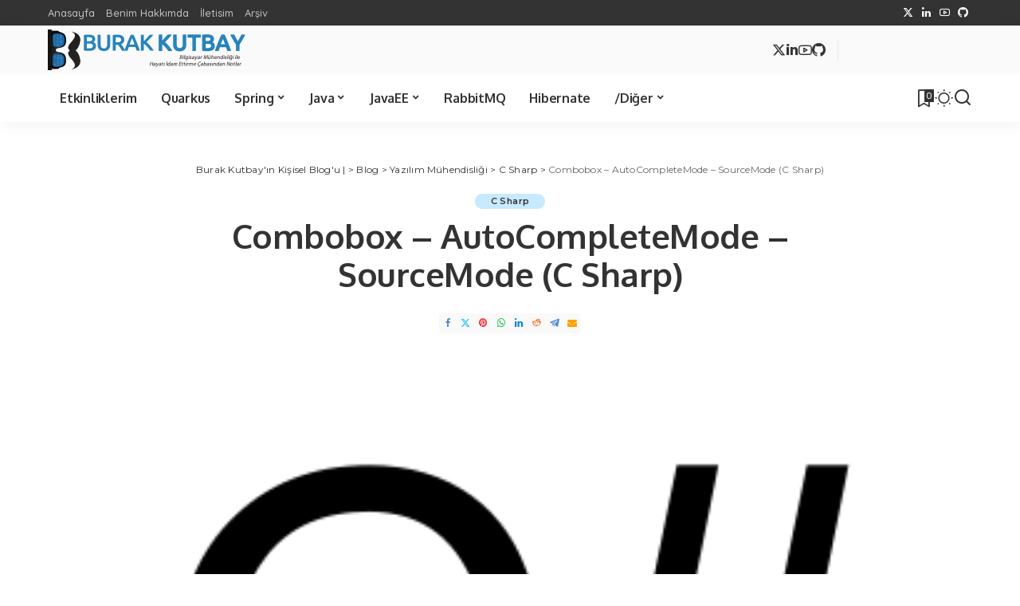

--- FILE ---
content_type: text/html
request_url: https://blog.burakkutbay.com/combobox-autocompletemode-sourcemode-c-sharp.html/
body_size: 18845
content:
<!DOCTYPE html>
<html lang="tr">
<head>
<meta charset="UTF-8">
<meta http-equiv="X-UA-Compatible" content="IE=edge">
<meta name="viewport" content="width=device-width, initial-scale=1">
<link rel="profile" href="https://gmpg.org/xfn/11">
<meta name='robots' content='index, follow, max-image-preview:large, max-snippet:-1, max-video-preview:-1'/>
<title>Combobox - AutoCompleteMode - SourceMode (C Sharp) - Burak Kutbay&#039;ın Kişisel Blog&#039;u |</title>
<meta name="description" content="- Combobox - AutoCompleteMode - SourceMode (C Sharp)"/>
<link rel="preconnect" href="https://fonts.gstatic.com" crossorigin><noscript></noscript><link rel="canonical" href="https://blog.burakkutbay.com/combobox-autocompletemode-sourcemode-c-sharp.html/"/>
<meta property="og:locale" content="tr_TR"/>
<meta property="og:type" content="article"/>
<meta property="og:title" content="Combobox - AutoCompleteMode - SourceMode (C Sharp) - Burak Kutbay&#039;ın Kişisel Blog&#039;u |"/>
<meta property="og:description" content="- Combobox - AutoCompleteMode - SourceMode (C Sharp)"/>
<meta property="og:url" content="https://blog.burakkutbay.com/combobox-autocompletemode-sourcemode-c-sharp.html/"/>
<meta property="og:site_name" content="Burak Kutbay&#039;ın Kişisel Blog&#039;u |"/>
<meta property="article:published_time" content="2011-01-25T00:21:49+00:00"/>
<meta property="article:modified_time" content="2013-03-29T17:23:50+00:00"/>
<meta property="og:image" content="https://blog.burakkutbay.com/wp-content/uploads/2012/01/c_.png"/>
<meta property="og:image:width" content="371"/>
<meta property="og:image:height" content="254"/>
<meta property="og:image:type" content="image/png"/>
<meta name="author" content="Burak KUTBAY"/>
<meta name="twitter:card" content="summary_large_image"/>
<meta name="twitter:creator" content="@hbrkktby"/>
<meta name="twitter:site" content="@hbrkktby"/>
<meta name="twitter:label1" content="Yazan:"/>
<meta name="twitter:data1" content="Burak KUTBAY"/>
<meta name="twitter:label2" content="Tahmini okuma süresi"/>
<meta name="twitter:data2" content="1 dakika"/>
<script type="application/ld+json" class="yoast-schema-graph">{"@context":"https://schema.org","@graph":[{"@type":"Article","@id":"https://blog.burakkutbay.com/combobox-autocompletemode-sourcemode-c-sharp.html/#article","isPartOf":{"@id":"https://blog.burakkutbay.com/combobox-autocompletemode-sourcemode-c-sharp.html/"},"author":{"name":"Burak KUTBAY","@id":"https://blog.burakkutbay.com/#/schema/person/abad679ec9ce2f734c8d1b520f420308"},"headline":"Combobox &#8211; AutoCompleteMode &#8211; SourceMode (C Sharp)","datePublished":"2011-01-25T00:21:49+00:00","dateModified":"2013-03-29T17:23:50+00:00","mainEntityOfPage":{"@id":"https://blog.burakkutbay.com/combobox-autocompletemode-sourcemode-c-sharp.html/"},"wordCount":79,"commentCount":0,"publisher":{"@id":"https://blog.burakkutbay.com/#/schema/person/abad679ec9ce2f734c8d1b520f420308"},"image":{"@id":"https://blog.burakkutbay.com/combobox-autocompletemode-sourcemode-c-sharp.html/#primaryimage"},"thumbnailUrl":"https://blog.burakkutbay.com/wp-content/uploads/2012/01/c_.png","keywords":["AutoCompleteMode","c sharp","Combobox","Combobox - AutoCompleteMode - SourceMode (C Sharp)","SourceMode","SourceMode (C Sharp)"],"articleSection":["C Sharp"],"inLanguage":"tr","potentialAction":[{"@type":"CommentAction","name":"Comment","target":["https://blog.burakkutbay.com/combobox-autocompletemode-sourcemode-c-sharp.html/#respond"]}]},{"@type":"WebPage","@id":"https://blog.burakkutbay.com/combobox-autocompletemode-sourcemode-c-sharp.html/","url":"https://blog.burakkutbay.com/combobox-autocompletemode-sourcemode-c-sharp.html/","name":"Combobox - AutoCompleteMode - SourceMode (C Sharp) - Burak Kutbay&#039;ın Kişisel Blog&#039;u |","isPartOf":{"@id":"https://blog.burakkutbay.com/#website"},"primaryImageOfPage":{"@id":"https://blog.burakkutbay.com/combobox-autocompletemode-sourcemode-c-sharp.html/#primaryimage"},"image":{"@id":"https://blog.burakkutbay.com/combobox-autocompletemode-sourcemode-c-sharp.html/#primaryimage"},"thumbnailUrl":"https://blog.burakkutbay.com/wp-content/uploads/2012/01/c_.png","datePublished":"2011-01-25T00:21:49+00:00","dateModified":"2013-03-29T17:23:50+00:00","description":"- Combobox - AutoCompleteMode - SourceMode (C Sharp)","breadcrumb":{"@id":"https://blog.burakkutbay.com/combobox-autocompletemode-sourcemode-c-sharp.html/#breadcrumb"},"inLanguage":"tr","potentialAction":[{"@type":"ReadAction","target":["https://blog.burakkutbay.com/combobox-autocompletemode-sourcemode-c-sharp.html/"]}]},{"@type":"ImageObject","inLanguage":"tr","@id":"https://blog.burakkutbay.com/combobox-autocompletemode-sourcemode-c-sharp.html/#primaryimage","url":"https://blog.burakkutbay.com/wp-content/uploads/2012/01/c_.png","contentUrl":"https://blog.burakkutbay.com/wp-content/uploads/2012/01/c_.png","width":371,"height":254,"caption":"C Sharp"},{"@type":"BreadcrumbList","@id":"https://blog.burakkutbay.com/combobox-autocompletemode-sourcemode-c-sharp.html/#breadcrumb","itemListElement":[{"@type":"ListItem","position":1,"name":"Ana sayfa","item":"https://blog.burakkutbay.com/"},{"@type":"ListItem","position":2,"name":"Combobox &#8211; AutoCompleteMode &#8211; SourceMode (C Sharp)"}]},{"@type":"WebSite","@id":"https://blog.burakkutbay.com/#website","url":"https://blog.burakkutbay.com/","name":"Burak Kutbay'ın Kişisel Blog'u |","description":"Teknoloji + Hayat","publisher":{"@id":"https://blog.burakkutbay.com/#/schema/person/abad679ec9ce2f734c8d1b520f420308"},"potentialAction":[{"@type":"SearchAction","target":{"@type":"EntryPoint","urlTemplate":"https://blog.burakkutbay.com/?s={search_term_string}"},"query-input":{"@type":"PropertyValueSpecification","valueRequired":true,"valueName":"search_term_string"}}],"inLanguage":"tr"},{"@type":["Person","Organization"],"@id":"https://blog.burakkutbay.com/#/schema/person/abad679ec9ce2f734c8d1b520f420308","name":"Burak KUTBAY","image":{"@type":"ImageObject","inLanguage":"tr","@id":"https://blog.burakkutbay.com/#/schema/person/image/","url":"https://blog.burakkutbay.com/wp-content/uploads/2022/10/J5ou2SOs_400x400.jpeg","contentUrl":"https://blog.burakkutbay.com/wp-content/uploads/2022/10/J5ou2SOs_400x400.jpeg","width":400,"height":400,"caption":"Burak KUTBAY"},"logo":{"@id":"https://blog.burakkutbay.com/#/schema/person/image/"},"sameAs":["https://x.com/hbrkktby"]}]}</script>
<link rel='dns-prefetch' href='//www.googletagmanager.com'/>
<link rel="alternate" type="application/rss+xml" title="Burak Kutbay&#039;ın Kişisel Blog&#039;u | &raquo; akışı" href="https://blog.burakkutbay.com/feed/"/>
<link rel="pingback" href="https://blog.burakkutbay.com/xmlrpc.php"/>
<script type="application/ld+json">{"@context":"https://schema.org","@type":"Organization","legalName":"Burak Kutbay&#039;\u0131n Ki\u015fisel Blog&#039;u |","url":"https://blog.burakkutbay.com/","logo":"https://blog.burakkutbay.com/wp-content/uploads/2013/07/burakkutbay.png","sameAs":["https://www.x.com/hbrkktby","https://www.linkedin.com/in/burakkutbay/","https://www.youtube.com/@brkktby"]}</script>
<style id='wp-img-auto-sizes-contain-inline-css'>img:is([sizes=auto i],[sizes^="auto," i]){contain-intrinsic-size:3000px 1500px}</style>
<link rel="stylesheet" type="text/css" href="//blog.burakkutbay.com/wp-content/cache/wpfc-minified/zcqwc0x/lz3j.css" media="all"/>
<style id='classic-theme-styles-inline-css'>.wp-block-button__link{color:#fff;background-color:#32373c;border-radius:9999px;box-shadow:none;text-decoration:none;padding:calc(.667em + 2px) calc(1.333em + 2px);font-size:1.125em}.wp-block-file__button{background:#32373c;color:#fff;text-decoration:none}</style>
<style>.hljs{display:block;overflow-x:auto;padding:0.5em;color:#333;background:#f8f8f8;}
.hljs-comment, .hljs-quote{color:#998;font-style:italic;}
.hljs-keyword, .hljs-selector-tag, .hljs-subst{color:#333;font-weight:bold;}
.hljs-number, .hljs-literal, .hljs-variable, .hljs-template-variable, .hljs-tag .hljs-attr{color:#008080;}
.hljs-string, .hljs-doctag{color:#d14;}
.hljs-title, .hljs-section, .hljs-selector-id{color:#900;font-weight:bold;}
.hljs-subst{font-weight:normal;}
.hljs-type, .hljs-class .hljs-title{color:#458;font-weight:bold;}
.hljs-tag, .hljs-name, .hljs-attribute{color:#000080;font-weight:normal;}
.hljs-regexp, .hljs-link{color:#009926;}
.hljs-symbol, .hljs-bullet{color:#990073;}
.hljs-built_in, .hljs-builtin-name{color:#0086b3;}
.hljs-meta{color:#999;font-weight:bold;}
.hljs-deletion{background:#fdd;}
.hljs-addition{background:#dfd;}
.hljs-emphasis{font-style:italic;}
.hljs-strong{font-weight:bold;}</style>
<style id='syntax-highlighting-code-block-inline-css'>.wp-block-code{border:0;padding:0;-webkit-text-size-adjust:100%;text-size-adjust:100%;}
.wp-block-code > span{display:block;overflow:auto;}
.shcb-language{border:0;clip:rect(1px, 1px, 1px, 1px);-webkit-clip-path:inset(50%);clip-path:inset(50%);height:1px;margin:-1px;overflow:hidden;padding:0;position:absolute;width:1px;word-wrap:normal;word-break:normal;}
.hljs{box-sizing:border-box;}
.hljs.shcb-code-table{display:table;width:100%;}
.hljs.shcb-code-table > .shcb-loc{color:inherit;display:table-row;width:100%;}
.hljs.shcb-code-table .shcb-loc > span{display:table-cell;}
.wp-block-code code.hljs:not(.shcb-wrap-lines){white-space:pre;}
.wp-block-code code.hljs.shcb-wrap-lines{white-space:pre-wrap;}
.hljs.shcb-line-numbers{border-spacing:0;counter-reset:line;}
.hljs.shcb-line-numbers > .shcb-loc{counter-increment:line;}
.hljs.shcb-line-numbers .shcb-loc > span{padding-left:0.75em;}
.hljs.shcb-line-numbers .shcb-loc::before{border-right:1px solid #ddd;content:counter(line);display:table-cell;padding:0 0.75em;text-align:right;-webkit-user-select:none;-moz-user-select:none;-ms-user-select:none;user-select:none;white-space:nowrap;width:1%;}
.hljs > mark.shcb-loc{background-color:#ddf6ff;}</style>
<style id='global-styles-inline-css'>:root{--wp--preset--aspect-ratio--square:1;--wp--preset--aspect-ratio--4-3:4/3;--wp--preset--aspect-ratio--3-4:3/4;--wp--preset--aspect-ratio--3-2:3/2;--wp--preset--aspect-ratio--2-3:2/3;--wp--preset--aspect-ratio--16-9:16/9;--wp--preset--aspect-ratio--9-16:9/16;--wp--preset--color--black:#000000;--wp--preset--color--cyan-bluish-gray:#abb8c3;--wp--preset--color--white:#ffffff;--wp--preset--color--pale-pink:#f78da7;--wp--preset--color--vivid-red:#cf2e2e;--wp--preset--color--luminous-vivid-orange:#ff6900;--wp--preset--color--luminous-vivid-amber:#fcb900;--wp--preset--color--light-green-cyan:#7bdcb5;--wp--preset--color--vivid-green-cyan:#00d084;--wp--preset--color--pale-cyan-blue:#8ed1fc;--wp--preset--color--vivid-cyan-blue:#0693e3;--wp--preset--color--vivid-purple:#9b51e0;--wp--preset--gradient--vivid-cyan-blue-to-vivid-purple:linear-gradient(135deg,rgb(6,147,227) 0%,rgb(155,81,224) 100%);--wp--preset--gradient--light-green-cyan-to-vivid-green-cyan:linear-gradient(135deg,rgb(122,220,180) 0%,rgb(0,208,130) 100%);--wp--preset--gradient--luminous-vivid-amber-to-luminous-vivid-orange:linear-gradient(135deg,rgb(252,185,0) 0%,rgb(255,105,0) 100%);--wp--preset--gradient--luminous-vivid-orange-to-vivid-red:linear-gradient(135deg,rgb(255,105,0) 0%,rgb(207,46,46) 100%);--wp--preset--gradient--very-light-gray-to-cyan-bluish-gray:linear-gradient(135deg,rgb(238,238,238) 0%,rgb(169,184,195) 100%);--wp--preset--gradient--cool-to-warm-spectrum:linear-gradient(135deg,rgb(74,234,220) 0%,rgb(151,120,209) 20%,rgb(207,42,186) 40%,rgb(238,44,130) 60%,rgb(251,105,98) 80%,rgb(254,248,76) 100%);--wp--preset--gradient--blush-light-purple:linear-gradient(135deg,rgb(255,206,236) 0%,rgb(152,150,240) 100%);--wp--preset--gradient--blush-bordeaux:linear-gradient(135deg,rgb(254,205,165) 0%,rgb(254,45,45) 50%,rgb(107,0,62) 100%);--wp--preset--gradient--luminous-dusk:linear-gradient(135deg,rgb(255,203,112) 0%,rgb(199,81,192) 50%,rgb(65,88,208) 100%);--wp--preset--gradient--pale-ocean:linear-gradient(135deg,rgb(255,245,203) 0%,rgb(182,227,212) 50%,rgb(51,167,181) 100%);--wp--preset--gradient--electric-grass:linear-gradient(135deg,rgb(202,248,128) 0%,rgb(113,206,126) 100%);--wp--preset--gradient--midnight:linear-gradient(135deg,rgb(2,3,129) 0%,rgb(40,116,252) 100%);--wp--preset--font-size--small:13px;--wp--preset--font-size--medium:20px;--wp--preset--font-size--large:36px;--wp--preset--font-size--x-large:42px;--wp--preset--spacing--20:0.44rem;--wp--preset--spacing--30:0.67rem;--wp--preset--spacing--40:1rem;--wp--preset--spacing--50:1.5rem;--wp--preset--spacing--60:2.25rem;--wp--preset--spacing--70:3.38rem;--wp--preset--spacing--80:5.06rem;--wp--preset--shadow--natural:6px 6px 9px rgba(0, 0, 0, 0.2);--wp--preset--shadow--deep:12px 12px 50px rgba(0, 0, 0, 0.4);--wp--preset--shadow--sharp:6px 6px 0px rgba(0, 0, 0, 0.2);--wp--preset--shadow--outlined:6px 6px 0px -3px rgb(255, 255, 255), 6px 6px rgb(0, 0, 0);--wp--preset--shadow--crisp:6px 6px 0px rgb(0, 0, 0);}:where(.is-layout-flex){gap:0.5em;}:where(.is-layout-grid){gap:0.5em;}body .is-layout-flex{display:flex;}.is-layout-flex{flex-wrap:wrap;align-items:center;}.is-layout-flex > :is(*, div){margin:0;}body .is-layout-grid{display:grid;}.is-layout-grid > :is(*, div){margin:0;}:where(.wp-block-columns.is-layout-flex){gap:2em;}:where(.wp-block-columns.is-layout-grid){gap:2em;}:where(.wp-block-post-template.is-layout-flex){gap:1.25em;}:where(.wp-block-post-template.is-layout-grid){gap:1.25em;}.has-black-color{color:var(--wp--preset--color--black) !important;}.has-cyan-bluish-gray-color{color:var(--wp--preset--color--cyan-bluish-gray) !important;}.has-white-color{color:var(--wp--preset--color--white) !important;}.has-pale-pink-color{color:var(--wp--preset--color--pale-pink) !important;}.has-vivid-red-color{color:var(--wp--preset--color--vivid-red) !important;}.has-luminous-vivid-orange-color{color:var(--wp--preset--color--luminous-vivid-orange) !important;}.has-luminous-vivid-amber-color{color:var(--wp--preset--color--luminous-vivid-amber) !important;}.has-light-green-cyan-color{color:var(--wp--preset--color--light-green-cyan) !important;}.has-vivid-green-cyan-color{color:var(--wp--preset--color--vivid-green-cyan) !important;}.has-pale-cyan-blue-color{color:var(--wp--preset--color--pale-cyan-blue) !important;}.has-vivid-cyan-blue-color{color:var(--wp--preset--color--vivid-cyan-blue) !important;}.has-vivid-purple-color{color:var(--wp--preset--color--vivid-purple) !important;}.has-black-background-color{background-color:var(--wp--preset--color--black) !important;}.has-cyan-bluish-gray-background-color{background-color:var(--wp--preset--color--cyan-bluish-gray) !important;}.has-white-background-color{background-color:var(--wp--preset--color--white) !important;}.has-pale-pink-background-color{background-color:var(--wp--preset--color--pale-pink) !important;}.has-vivid-red-background-color{background-color:var(--wp--preset--color--vivid-red) !important;}.has-luminous-vivid-orange-background-color{background-color:var(--wp--preset--color--luminous-vivid-orange) !important;}.has-luminous-vivid-amber-background-color{background-color:var(--wp--preset--color--luminous-vivid-amber) !important;}.has-light-green-cyan-background-color{background-color:var(--wp--preset--color--light-green-cyan) !important;}.has-vivid-green-cyan-background-color{background-color:var(--wp--preset--color--vivid-green-cyan) !important;}.has-pale-cyan-blue-background-color{background-color:var(--wp--preset--color--pale-cyan-blue) !important;}.has-vivid-cyan-blue-background-color{background-color:var(--wp--preset--color--vivid-cyan-blue) !important;}.has-vivid-purple-background-color{background-color:var(--wp--preset--color--vivid-purple) !important;}.has-black-border-color{border-color:var(--wp--preset--color--black) !important;}.has-cyan-bluish-gray-border-color{border-color:var(--wp--preset--color--cyan-bluish-gray) !important;}.has-white-border-color{border-color:var(--wp--preset--color--white) !important;}.has-pale-pink-border-color{border-color:var(--wp--preset--color--pale-pink) !important;}.has-vivid-red-border-color{border-color:var(--wp--preset--color--vivid-red) !important;}.has-luminous-vivid-orange-border-color{border-color:var(--wp--preset--color--luminous-vivid-orange) !important;}.has-luminous-vivid-amber-border-color{border-color:var(--wp--preset--color--luminous-vivid-amber) !important;}.has-light-green-cyan-border-color{border-color:var(--wp--preset--color--light-green-cyan) !important;}.has-vivid-green-cyan-border-color{border-color:var(--wp--preset--color--vivid-green-cyan) !important;}.has-pale-cyan-blue-border-color{border-color:var(--wp--preset--color--pale-cyan-blue) !important;}.has-vivid-cyan-blue-border-color{border-color:var(--wp--preset--color--vivid-cyan-blue) !important;}.has-vivid-purple-border-color{border-color:var(--wp--preset--color--vivid-purple) !important;}.has-vivid-cyan-blue-to-vivid-purple-gradient-background{background:var(--wp--preset--gradient--vivid-cyan-blue-to-vivid-purple) !important;}.has-light-green-cyan-to-vivid-green-cyan-gradient-background{background:var(--wp--preset--gradient--light-green-cyan-to-vivid-green-cyan) !important;}.has-luminous-vivid-amber-to-luminous-vivid-orange-gradient-background{background:var(--wp--preset--gradient--luminous-vivid-amber-to-luminous-vivid-orange) !important;}.has-luminous-vivid-orange-to-vivid-red-gradient-background{background:var(--wp--preset--gradient--luminous-vivid-orange-to-vivid-red) !important;}.has-very-light-gray-to-cyan-bluish-gray-gradient-background{background:var(--wp--preset--gradient--very-light-gray-to-cyan-bluish-gray) !important;}.has-cool-to-warm-spectrum-gradient-background{background:var(--wp--preset--gradient--cool-to-warm-spectrum) !important;}.has-blush-light-purple-gradient-background{background:var(--wp--preset--gradient--blush-light-purple) !important;}.has-blush-bordeaux-gradient-background{background:var(--wp--preset--gradient--blush-bordeaux) !important;}.has-luminous-dusk-gradient-background{background:var(--wp--preset--gradient--luminous-dusk) !important;}.has-pale-ocean-gradient-background{background:var(--wp--preset--gradient--pale-ocean) !important;}.has-electric-grass-gradient-background{background:var(--wp--preset--gradient--electric-grass) !important;}.has-midnight-gradient-background{background:var(--wp--preset--gradient--midnight) !important;}.has-small-font-size{font-size:var(--wp--preset--font-size--small) !important;}.has-medium-font-size{font-size:var(--wp--preset--font-size--medium) !important;}.has-large-font-size{font-size:var(--wp--preset--font-size--large) !important;}.has-x-large-font-size{font-size:var(--wp--preset--font-size--x-large) !important;}:where(.wp-block-post-template.is-layout-flex){gap:1.25em;}:where(.wp-block-post-template.is-layout-grid){gap:1.25em;}:where(.wp-block-term-template.is-layout-flex){gap:1.25em;}:where(.wp-block-term-template.is-layout-grid){gap:1.25em;}:where(.wp-block-columns.is-layout-flex){gap:2em;}:where(.wp-block-columns.is-layout-grid){gap:2em;}:root :where(.wp-block-pullquote){font-size:1.5em;line-height:1.6;}</style>
<link rel="stylesheet" type="text/css" href="//blog.burakkutbay.com/wp-content/cache/wpfc-minified/jp91y6pi/lz3h.css" media="all"/>
<link rel="stylesheet" type="text/css" href="//blog.burakkutbay.com/wp-content/cache/wpfc-minified/eirebv9m/lz3h.css" media="screen and (min-width: 768px) and (max-width: 959px)"/>
<link rel="stylesheet" type="text/css" href="//blog.burakkutbay.com/wp-content/cache/wpfc-minified/g2uuitw9/lz3h.css" media="screen and (max-width: 767px)"/>
<link rel="stylesheet" type="text/css" href="//blog.burakkutbay.com/wp-content/cache/wpfc-minified/2moetn1l/lz3h.css" media="all"/>
<style id='pixwell-main-inline-css'>html{font-family:Poppins;font-size:16px;}h1, .h1{font-family:Oxygen;font-weight:700;letter-spacing:-.5px;}h2, .h2{font-family:Oxygen;font-weight:700;}h3, .h3{font-family:Oxygen;font-weight:700;}h4, .h4{font-family:Oxygen;font-weight:700;}h5, .h5{font-family:Oxygen;font-weight:700;}h6, .h6{font-family:Oxygen;font-weight:700;}.single-tagline h6{font-family:Oxygen;font-weight:700;}.p-wrap .entry-summary, .twitter-content.entry-summary, .author-description, .rssSummary, .rb-sdesc{font-family:Poppins;font-weight:400;font-size:14px;}.p-cat-info{font-family:Montserrat;font-weight:600;font-size:11px;}.p-meta-info, .wp-block-latest-posts__post-date{font-family:Montserrat;font-weight:500;font-size:11px;}.meta-info-author.meta-info-el{font-family:Montserrat;font-weight:600;font-size:11px;}.breadcrumb{font-family:Montserrat;font-weight:400;font-size:12px;}.footer-menu-inner{}.topbar-wrap{}.topbar-menu-wrap{}.main-menu > li > a, .off-canvas-menu > li > a{font-family:Oxygen;font-weight:700;font-size:16px;letter-spacing:-0.25px;}.main-menu .sub-menu:not(.sub-mega), .off-canvas-menu .sub-menu{font-family:Roboto;}.is-logo-text .logo-title{font-family:Oxygen;font-weight:700;font-size:36px;}.block-title, .block-header .block-title{font-family:Montserrat;font-weight:700;font-size:18px;}.ajax-quick-filter, .block-view-more{font-family:Montserrat;font-weight:600;font-size:13px;}.widget-title, .widget .widget-title{font-family:Montserrat;font-weight:600;font-size:16px;}body .widget.widget_nav_menu .menu-item{font-family:Oxygen;font-weight:700;font-size:13px;}body.boxed{background-color:#fafafa;background-repeat:no-repeat;background-size:cover;background-attachment:fixed;background-position:center center;}.header-6 .banner-wrap{}.footer-wrap:before{;content:"";position:absolute;left:0;top:0;width:100%;height:100%;}.header-9 .banner-wrap{}.topline-wrap{height:2px}.main-menu{}.main-menu > li.menu-item-has-children > .sub-menu:before{}[data-theme="dark"] .main-menu{}[data-theme="dark"] .main-menu > li.menu-item-has-children > .sub-menu:before{}.mobile-nav-inner{}.off-canvas-header{background-image:url("https://tf01.themeruby.com/tus/wp-content/uploads/sites/4/2021/03/42.jpg")}.off-canvas-wrap, .amp-canvas-wrap{background-color:#001623 !important;}.navbar-border-holder{border-width:2px;}:root{--g-color:#5084ab}.cat-icon-round .cat-info-el, .cat-icon-simple .cat-info-el,.cat-icon-radius .cat-info-el{color:#333333}.cat-icon-round .cat-info-el, .cat-icon-radius .cat-info-el,.cat-icon-square .cat-info-el:before{background-color:#c8eaff}.cat-icon-line .cat-info-el{border-color:#c8eaff}.comment-content, .single-bottom-share a:nth-child(1) span, .single-bottom-share a:nth-child(2) span, p.logged-in-as, .rb-sdecs,.deal-module .deal-description, .author-description{font-size:14;}.tipsy, .additional-meta, .sponsor-label, .sponsor-link, .entry-footer .tag-label,.box-nav .nav-label, .left-article-label, .share-label, .rss-date,.wp-block-latest-posts__post-date, .wp-block-latest-comments__comment-date,.image-caption, .wp-caption-text, .gallery-caption, .entry-content .wp-block-audio figcaption,.entry-content .wp-block-video figcaption, .entry-content .wp-block-image figcaption,.entry-content .wp-block-gallery .blocks-gallery-image figcaption,.entry-content .wp-block-gallery .blocks-gallery-item figcaption,.subscribe-content .desc, .follower-el .right-el, .author-job, .comment-metadata{font-family:Montserrat;}.tipsy, .additional-meta, .sponsor-label, .entry-footer .tag-label,.box-nav .nav-label, .left-article-label, .share-label, .rss-date,.wp-block-latest-posts__post-date, .wp-block-latest-comments__comment-date,.image-caption, .wp-caption-text, .gallery-caption, .entry-content .wp-block-audio figcaption,.entry-content .wp-block-video figcaption, .entry-content .wp-block-image figcaption,.entry-content .wp-block-gallery .blocks-gallery-image figcaption,.entry-content .wp-block-gallery .blocks-gallery-item figcaption,.subscribe-content .desc, .follower-el .right-el, .author-job, .comment-metadata{font-weight:500;}.tipsy, .additional-meta, .sponsor-label, .sponsor-link, .entry-footer .tag-label,.box-nav .nav-label, .left-article-label, .share-label, .rss-date,.wp-block-latest-posts__post-date, .wp-block-latest-comments__comment-date,.subscribe-content .desc, .author-job{font-size:11px;}.image-caption, .wp-caption-text, .gallery-caption, .entry-content .wp-block-audio figcaption,.entry-content .wp-block-video figcaption, .entry-content .wp-block-image figcaption,.entry-content .wp-block-gallery .blocks-gallery-image figcaption,.entry-content .wp-block-gallery .blocks-gallery-item figcaption,.comment-metadata, .follower-el .right-el{font-size:12px;}.sponsor-link{font-family:Montserrat;}.sponsor-link{font-weight:600;}.entry-footer a, .tagcloud a, .entry-footer .source, .entry-footer .via-el{font-family:Montserrat;}.entry-footer a, .tagcloud a, .entry-footer .source, .entry-footer .via-el{font-weight:600;}.entry-footer a, .tagcloud a, .entry-footer .source, .entry-footer .via-el{font-size:11px !important;}.p-link, .rb-cookie .cookie-accept, a.comment-reply-link, .comment-list .comment-reply-title small a,.banner-btn a, .headerstrip-btn a, input[type="submit"], button, .pagination-wrap, .cta-btn, .rb-btn{font-family:Montserrat;}.p-link, .rb-cookie .cookie-accept, a.comment-reply-link, .comment-list .comment-reply-title small a,.banner-btn a, .headerstrip-btn a, input[type="submit"], button, .pagination-wrap, .cta-btn, .rb-btn{font-weight:600;}.p-link, .rb-cookie .cookie-accept, a.comment-reply-link, .comment-list .comment-reply-title small a,.banner-btn a, .headerstrip-btn a, input[type="submit"], button, .pagination-wrap, .rb-btn{font-size:13px;}select, textarea, input[type="text"], input[type="tel"], input[type="email"], input[type="url"],input[type="search"], input[type="number"]{font-family:Montserrat;}select, input[type="text"], input[type="tel"], input[type="email"], input[type="url"],input[type="search"], input[type="number"]{font-size:13px;}textarea{font-size:13px !important;}select, textarea, input[type="text"], input[type="tel"], input[type="email"], input[type="url"],input[type="search"], input[type="number"]{font-weight:400;}.widget_recent_comments .recentcomments > a:last-child,.wp-block-latest-comments__comment-link, .wp-block-latest-posts__list a,.widget_recent_entries li, .wp-block-quote *:not(cite), blockquote *:not(cite), .widget_rss li,.wp-block-latest-posts li, .wp-block-latest-comments__comment-link{font-family:Oxygen;}.widget_recent_comments .recentcomments > a:last-child,.wp-block-latest-comments__comment-link, .wp-block-latest-posts__list a,.widget_recent_entries li, .wp-block-quote *:not(cite), blockquote *:not(cite), .widget_rss li,.wp-block-latest-posts li, .wp-block-latest-comments__comment-link{font-weight:700;}.widget_recent_comments .recentcomments > a:last-child,.wp-block-latest-comments__comment-link, .wp-block-latest-posts__list a,.widget_recent_entries li, .wp-block-quote *:not(cite), blockquote *:not(cite), .widget_rss li,.wp-block-latest-posts li, .wp-block-latest-comments__comment-link{letter-spacing:-.5px;}
.widget_pages .page_item, .widget_meta li,.widget_categories .cat-item, .widget_archive li, .widget.widget_nav_menu .menu-item,.wp-block-archives-list li, .wp-block-categories-list li{font-family:Roboto;}@media only screen and (max-width: 767px) {.entry-content{font-size:.83rem;}.p-wrap .entry-summary, .twitter-content.entry-summary, .element-desc, .subscribe-description, .rb-sdecs,.copyright-inner > *, .summary-content, .pros-cons-wrap ul li,.gallery-popup-content .image-popup-description > *{ font-size: .70rem; }}@media only screen and (max-width: 991px) {.block-header-2 .block-title, .block-header-5 .block-title { font-size: 15px; }}@media only screen and (max-width: 767px) {.block-header-2 .block-title, .block-header-5 .block-title { font-size: 13px; }}h1, .h1, h1.single-title{font-size:42px;}h2, .h2{font-size:34px;}h3, .h3{font-size:20px;}h4, .h4{font-size:17px;}h5, .h5{font-size:16px;}h6, .h6{font-size:15px;}@media only screen and (max-width: 1024px) {h1, .h1, h1.single-title{font-size:32px;}h2, .h2{font-size:26px;}h3, .h3{font-size:18px;}h4, .h4{font-size:16px;}h5, .h5{font-size:15px;}h6, .h6 {font-size: 14px; }}@media only screen and (max-width: 991px) {h1, .h1, h1.single-title{font-size:32px;}h2, .h2{font-size:28px;}h3, .h3{font-size:18px;}h4, .h4{font-size:16px;}h5, .h5{font-size:15px;}h6, .h6 {font-size: 14px; }}@media only screen and (max-width: 767px) {h1, .h1, h1.single-title{font-size:26px;}h2, .h2{font-size:24px;}h3, .h3{font-size:17px;}h4, .h4{font-size:15px;}h5, .h5{font-size:14px;}h6, .h6{font-size:13px;}.block-title, .block-header .block-title{font-size:15px !important;}.widget-title {font-size: 12px !important; }}.wp-block-quote *:not(cite), blockquote *:not(cite){font-family:Montserrat;font-weight:600;letter-spacing:-0.5px;}</style>
<link rel='stylesheet' id='pixwell-style-css' href='https://blog.burakkutbay.com/wp-content/themes/pixwell/style.css?ver=11.6' media='all'/>
<script src="https://www.googletagmanager.com/gtag/js?id=GT-MKBH39H" id="google_gtagjs-js" async></script>
<link rel="https://api.w.org/" href="https://blog.burakkutbay.com/wp-json/"/><link rel="alternate" title="JSON" type="application/json" href="https://blog.burakkutbay.com/wp-json/wp/v2/posts/1036"/><link rel='shortlink' href='https://blog.burakkutbay.com/?p=1036'/>
<meta name="generator" content="Site Kit by Google 1.168.0"/><script type="application/ld+json">{"@context":"https://schema.org","@type":"WebSite","@id":"https://blog.burakkutbay.com/#website","url":"https://blog.burakkutbay.com/","name":"Burak Kutbay&#039;\u0131n Ki\u015fisel Blog&#039;u |","potentialAction":{"@type":"SearchAction","target":"https://blog.burakkutbay.com/?s={search_term_string}","query-input":"required name=search_term_string"}}</script>
<meta name="generator" content="Elementor 3.34.1; features: additional_custom_breakpoints; settings: css_print_method-internal, google_font-enabled, font_display-auto">
<script>(function (w, d, s, l, i){
w[l]=w[l]||[];
w[l].push({
'gtm.start':
new Date().getTime(), event: 'gtm.js'
});
var f=d.getElementsByTagName(s)[0],
j=d.createElement(s), dl=l!='dataLayer' ? '&l=' + l:'';
j.async=true;
j.src =
'https://www.googletagmanager.com/gtm.js?id=' + i + dl;
f.parentNode.insertBefore(j, f);
})(window, document, 'script', 'dataLayer', 'G-YQZQE4X18R');</script>
<style>.e-con.e-parent:nth-of-type(n+4):not(.e-lazyloaded):not(.e-no-lazyload),
.e-con.e-parent:nth-of-type(n+4):not(.e-lazyloaded):not(.e-no-lazyload) *{background-image:none !important;}
@media screen and (max-height: 1024px) {
.e-con.e-parent:nth-of-type(n+3):not(.e-lazyloaded):not(.e-no-lazyload),
.e-con.e-parent:nth-of-type(n+3):not(.e-lazyloaded):not(.e-no-lazyload) *{background-image:none !important;}
}
@media screen and (max-height: 640px) {
.e-con.e-parent:nth-of-type(n+2):not(.e-lazyloaded):not(.e-no-lazyload),
.e-con.e-parent:nth-of-type(n+2):not(.e-lazyloaded):not(.e-no-lazyload) *{background-image:none !important;}
}</style>
<script type="application/ld+json">{"@context":"http://schema.org","@type":"BreadcrumbList","itemListElement":[{"@type":"ListItem","position":5,"item":{"@id":"https://blog.burakkutbay.com/combobox-autocompletemode-sourcemode-c-sharp.html/","name":"Combobox &#8211; AutoCompleteMode &#8211; SourceMode (C Sharp)"}},{"@type":"ListItem","position":4,"item":{"@id":"https://blog.burakkutbay.com/category/yazilim-muhendisligi/c-sharp/","name":"C Sharp"}},{"@type":"ListItem","position":3,"item":{"@id":"https://blog.burakkutbay.com/category/yazilim-muhendisligi/","name":"Yazılım Mühendisliği"}},{"@type":"ListItem","position":2,"item":{"@id":"https://blog.burakkutbay.com/blog/","name":"Blog"}},{"@type":"ListItem","position":1,"item":{"@id":"https://blog.burakkutbay.com","name":"Burak Kutbay&#039;ın Kişisel Blog&#039;u |"}}]}</script>
<script data-wpfc-render="false">var Wpfcll={s:[],osl:0,scroll:false,i:function(){Wpfcll.ss();window.addEventListener('load',function(){let observer=new MutationObserver(mutationRecords=>{Wpfcll.osl=Wpfcll.s.length;Wpfcll.ss();if(Wpfcll.s.length > Wpfcll.osl){Wpfcll.ls(false);}});observer.observe(document.getElementsByTagName("html")[0],{childList:true,attributes:true,subtree:true,attributeFilter:["src"],attributeOldValue:false,characterDataOldValue:false});Wpfcll.ls(true);});window.addEventListener('scroll',function(){Wpfcll.scroll=true;Wpfcll.ls(false);});window.addEventListener('resize',function(){Wpfcll.scroll=true;Wpfcll.ls(false);});window.addEventListener('click',function(){Wpfcll.scroll=true;Wpfcll.ls(false);});},c:function(e,pageload){var w=document.documentElement.clientHeight || body.clientHeight;var n=0;if(pageload){n=0;}else{n=(w > 800) ? 800:200;n=Wpfcll.scroll ? 800:n;}var er=e.getBoundingClientRect();var t=0;var p=e.parentNode ? e.parentNode:false;if(typeof p.getBoundingClientRect=="undefined"){var pr=false;}else{var pr=p.getBoundingClientRect();}if(er.x==0 && er.y==0){for(var i=0;i < 10;i++){if(p){if(pr.x==0 && pr.y==0){if(p.parentNode){p=p.parentNode;}if(typeof p.getBoundingClientRect=="undefined"){pr=false;}else{pr=p.getBoundingClientRect();}}else{t=pr.top;break;}}};}else{t=er.top;}if(w - t+n > 0){return true;}return false;},r:function(e,pageload){var s=this;var oc,ot;try{oc=e.getAttribute("data-wpfc-original-src");ot=e.getAttribute("data-wpfc-original-srcset");originalsizes=e.getAttribute("data-wpfc-original-sizes");if(s.c(e,pageload)){if(oc || ot){if(e.tagName=="DIV" || e.tagName=="A" || e.tagName=="SPAN"){e.style.backgroundImage="url("+oc+")";e.removeAttribute("data-wpfc-original-src");e.removeAttribute("data-wpfc-original-srcset");e.removeAttribute("onload");}else{if(oc){e.setAttribute('src',oc);}if(ot){e.setAttribute('srcset',ot);}if(originalsizes){e.setAttribute('sizes',originalsizes);}if(e.getAttribute("alt") && e.getAttribute("alt")=="blank"){e.removeAttribute("alt");}e.removeAttribute("data-wpfc-original-src");e.removeAttribute("data-wpfc-original-srcset");e.removeAttribute("data-wpfc-original-sizes");e.removeAttribute("onload");if(e.tagName=="IFRAME"){var y="https://www.youtube.com/embed/";if(navigator.userAgent.match(/\sEdge?\/\d/i)){e.setAttribute('src',e.getAttribute("src").replace(/.+\/templates\/youtube\.html\#/,y));}e.onload=function(){if(typeof window.jQuery !="undefined"){if(jQuery.fn.fitVids){jQuery(e).parent().fitVids({customSelector:"iframe[src]"});}}var s=e.getAttribute("src").match(/templates\/youtube\.html\#(.+)/);if(s){try{var i=e.contentDocument || e.contentWindow;if(i.location.href=="about:blank"){e.setAttribute('src',y+s[1]);}}catch(err){e.setAttribute('src',y+s[1]);}}}}}}else{if(e.tagName=="NOSCRIPT"){if(typeof window.jQuery !="undefined"){if(jQuery(e).attr("data-type")=="wpfc"){e.removeAttribute("data-type");jQuery(e).after(jQuery(e).text());}}}}}}catch(error){console.log(error);console.log("==>",e);}},ss:function(){var i=Array.prototype.slice.call(document.getElementsByTagName("img"));var f=Array.prototype.slice.call(document.getElementsByTagName("iframe"));var d=Array.prototype.slice.call(document.getElementsByTagName("div"));var a=Array.prototype.slice.call(document.getElementsByTagName("a"));var s=Array.prototype.slice.call(document.getElementsByTagName("span"));var n=Array.prototype.slice.call(document.getElementsByTagName("noscript"));this.s=i.concat(f).concat(d).concat(a).concat(s).concat(n);},ls:function(pageload){var s=this;[].forEach.call(s.s,function(e,index){s.r(e,pageload);});}};document.addEventListener('DOMContentLoaded',function(){wpfci();});function wpfci(){Wpfcll.i();}</script>
</head>
<body class="wp-singular post-template-default single single-post postid-1036 single-format-standard wp-embed-responsive wp-theme-pixwell elementor-default elementor-kit-5846 is-single-4 sticky-nav smart-sticky off-canvas-light is-tooltips is-backtop block-header-1 w-header-1 cat-icon-round ele-round feat-round is-parallax-feat is-fmask mh-p-excerpt" data-theme="default">
<noscript>
<iframe onload="Wpfcll.r(this,true);" data-wpfc-original-src="https://www.googletagmanager.com/ns.html?id=G-YQZQE4X18R" height="0" width="0" style="display:none;visibility:hidden"></iframe>
</noscript>
<div id="site" class="site">
<aside id="off-canvas-section" class="off-canvas-wrap dark-style is-hidden">
<div class="close-panel-wrap tooltips-n"> <a href="#" id="off-canvas-close-btn" aria-label="Close Panel"><i class="btn-close"></i></a></div><div class="off-canvas-holder">
<div class="off-canvas-tops"></div><div class="off-canvas-inner is-light-text">
<div id="off-canvas-nav" class="off-canvas-nav"> <ul id="off-canvas-menu" class="off-canvas-menu rb-menu is-clicked"><li id="menu-item-6152" class="menu-item menu-item-type-post_type menu-item-object-page menu-item-6152"><a href="https://blog.burakkutbay.com/etkinliklerim/"><span>Etkinliklerim</span></a></li> <li id="menu-item-5642" class="menu-item menu-item-type-custom menu-item-object-custom menu-item-5642"><a href="https://blog.burakkutbay.com/quarkus-dersleri-uygulama-ornekleri.html/"><span>Quarkus</span></a></li> <li id="menu-item-6291" class="menu-item menu-item-type-custom menu-item-object-custom menu-item-has-children menu-item-6291"><a href="#"><span>Spring</span></a> <ul class="sub-menu"> <li id="menu-item-6001" class="menu-item menu-item-type-custom menu-item-object-custom menu-item-6001"><a href="https://blog.burakkutbay.com/spring-cloud-dersleri.html/"><span>Spring Cloud</span></a></li> <li id="menu-item-5000" class="menu-item menu-item-type-custom menu-item-object-custom menu-item-5000"><a href="http://blog.burakkutbay.com/spring-boot-dersleri.html/"><span>Spring Boot</span></a></li> <li id="menu-item-4998" class="menu-item menu-item-type-custom menu-item-object-custom menu-item-4998"><a href="http://blog.burakkutbay.com/spring-jdbctemplate-dersleri.html/"><span>Spring JDBC Template</span></a></li> <li id="menu-item-4999" class="menu-item menu-item-type-custom menu-item-object-custom menu-item-4999"><a href="http://blog.burakkutbay.com/spring-mvc-dersleri.html/"><span>Spring MVC</span></a></li> </ul> </li> <li id="menu-item-6289" class="menu-item menu-item-type-custom menu-item-object-custom menu-item-has-children menu-item-6289"><a><span>Java</span></a> <ul class="sub-menu"> <li id="menu-item-6136" class="menu-item menu-item-type-custom menu-item-object-custom menu-item-6136"><a href="https://blog.burakkutbay.com/category/yazilim-muhendisligi/java/java-21/"><span>Java 21</span></a></li> <li id="menu-item-5130" class="menu-item menu-item-type-custom menu-item-object-custom menu-item-5130"><a href="http://blog.burakkutbay.com/java-8-nedir-java-8-dersleri.html/"><span>Java 8</span></a></li> <li id="menu-item-4523" class="menu-item menu-item-type-custom menu-item-object-custom menu-item-4523"><a href="http://blog.burakkutbay.com/category/yazilim-muhendisligi/java/servlet-java/"><span>Servlet</span></a></li> </ul> </li> <li id="menu-item-6290" class="menu-item menu-item-type-custom menu-item-object-custom menu-item-has-children menu-item-6290"><a href="#"><span>JavaEE</span></a> <ul class="sub-menu"> <li id="menu-item-4289" class="menu-item menu-item-type-custom menu-item-object-custom menu-item-4289"><a href="http://blog.burakkutbay.com/java-server-faces-dersleri-jsf-ornekleri.html/"><span>Java Server Faces</span></a></li> <li id="menu-item-4721" class="menu-item menu-item-type-custom menu-item-object-custom menu-item-4721"><a href="http://blog.burakkutbay.com/primefaces-dersleri.html/"><span>PrimeFaces</span></a></li> <li id="menu-item-4158" class="menu-item menu-item-type-custom menu-item-object-custom menu-item-4158"><a href="http://blog.burakkutbay.com/jsp-java-server-pages-dersleri.html/"><span>JSP</span></a></li> <li id="menu-item-4209" class="menu-item menu-item-type-custom menu-item-object-custom menu-item-4209"><a href="http://blog.burakkutbay.com/jdbc-dersleri.html/"><span>JDBC</span></a></li> <li id="menu-item-4604" class="menu-item menu-item-type-custom menu-item-object-custom menu-item-4604"><a href="http://blog.burakkutbay.com/jsp-standard-tag-library-jstl-dersleri.html/"><span>JSTL</span></a></li> </ul> </li> <li id="menu-item-6096" class="menu-item menu-item-type-custom menu-item-object-custom menu-item-6096"><a href="https://blog.burakkutbay.com/rabbitmq-dersleri.html/"><span>RabbitMQ</span></a></li> <li id="menu-item-4866" class="menu-item menu-item-type-post_type menu-item-object-post menu-item-4866"><a href="https://blog.burakkutbay.com/hibernate-dersleri.html/"><span>Hibernate</span></a></li> <li id="menu-item-4553" class="menu-item menu-item-type-custom menu-item-object-custom menu-item-has-children menu-item-4553"><a><span>/Diğer</span></a> <ul class="sub-menu"> <li id="menu-item-3114" class="menu-item menu-item-type-taxonomy menu-item-object-category menu-item-3114"><a href="https://blog.burakkutbay.com/category/taniyalim/"><span>Ünlü Bilişimciler</span></a></li> <li id="menu-item-4554" class="menu-item menu-item-type-taxonomy menu-item-object-category current-post-ancestor current-menu-parent current-post-parent menu-item-4554"><a href="https://blog.burakkutbay.com/category/yazilim-muhendisligi/c-sharp/"><span>C Sharp</span></a></li> <li id="menu-item-4148" class="menu-item menu-item-type-taxonomy menu-item-object-category menu-item-4148"><a href="https://blog.burakkutbay.com/category/gunlugum/okudugum-kitaplar/"><span>Kütüphane</span></a></li> <li id="menu-item-4555" class="menu-item menu-item-type-taxonomy menu-item-object-category menu-item-4555"><a href="https://blog.burakkutbay.com/category/makale/"><span>Makale</span></a></li> </ul> </li> </ul></div></div></div></aside>
<div class="site-outer">
<div class="site-mask"></div><div class="topsite-wrap fw-widget-section">
<div id="archives-6" class="widget topsite-sidebar widget_archive"><h2 class="widget-title h4">Arşivler</h2> <ul> <li><a href='https://blog.burakkutbay.com/2025/12/'>Aralık 2025</a></li> <li><a href='https://blog.burakkutbay.com/2025/10/'>Ekim 2025</a></li> <li><a href='https://blog.burakkutbay.com/2025/06/'>Haziran 2025</a></li> <li><a href='https://blog.burakkutbay.com/2025/03/'>Mart 2025</a></li> <li><a href='https://blog.burakkutbay.com/2024/11/'>Kasım 2024</a></li> <li><a href='https://blog.burakkutbay.com/2024/08/'>Ağustos 2024</a></li> <li><a href='https://blog.burakkutbay.com/2024/05/'>Mayıs 2024</a></li> <li><a href='https://blog.burakkutbay.com/2024/04/'>Nisan 2024</a></li> <li><a href='https://blog.burakkutbay.com/2024/01/'>Ocak 2024</a></li> <li><a href='https://blog.burakkutbay.com/2023/11/'>Kasım 2023</a></li> <li><a href='https://blog.burakkutbay.com/2023/09/'>Eylül 2023</a></li> <li><a href='https://blog.burakkutbay.com/2023/08/'>Ağustos 2023</a></li> <li><a href='https://blog.burakkutbay.com/2023/07/'>Temmuz 2023</a></li> <li><a href='https://blog.burakkutbay.com/2023/05/'>Mayıs 2023</a></li> <li><a href='https://blog.burakkutbay.com/2023/04/'>Nisan 2023</a></li> <li><a href='https://blog.burakkutbay.com/2023/03/'>Mart 2023</a></li> <li><a href='https://blog.burakkutbay.com/2023/01/'>Ocak 2023</a></li> <li><a href='https://blog.burakkutbay.com/2022/12/'>Aralık 2022</a></li> <li><a href='https://blog.burakkutbay.com/2022/11/'>Kasım 2022</a></li> <li><a href='https://blog.burakkutbay.com/2022/10/'>Ekim 2022</a></li> <li><a href='https://blog.burakkutbay.com/2022/09/'>Eylül 2022</a></li> <li><a href='https://blog.burakkutbay.com/2022/08/'>Ağustos 2022</a></li> <li><a href='https://blog.burakkutbay.com/2022/07/'>Temmuz 2022</a></li> <li><a href='https://blog.burakkutbay.com/2022/06/'>Haziran 2022</a></li> <li><a href='https://blog.burakkutbay.com/2022/05/'>Mayıs 2022</a></li> <li><a href='https://blog.burakkutbay.com/2022/04/'>Nisan 2022</a></li> <li><a href='https://blog.burakkutbay.com/2022/03/'>Mart 2022</a></li> <li><a href='https://blog.burakkutbay.com/2022/02/'>Şubat 2022</a></li> <li><a href='https://blog.burakkutbay.com/2022/01/'>Ocak 2022</a></li> <li><a href='https://blog.burakkutbay.com/2021/12/'>Aralık 2021</a></li> <li><a href='https://blog.burakkutbay.com/2021/11/'>Kasım 2021</a></li> <li><a href='https://blog.burakkutbay.com/2021/10/'>Ekim 2021</a></li> <li><a href='https://blog.burakkutbay.com/2021/09/'>Eylül 2021</a></li> <li><a href='https://blog.burakkutbay.com/2021/08/'>Ağustos 2021</a></li> <li><a href='https://blog.burakkutbay.com/2021/07/'>Temmuz 2021</a></li> <li><a href='https://blog.burakkutbay.com/2021/05/'>Mayıs 2021</a></li> <li><a href='https://blog.burakkutbay.com/2021/04/'>Nisan 2021</a></li> <li><a href='https://blog.burakkutbay.com/2021/02/'>Şubat 2021</a></li> <li><a href='https://blog.burakkutbay.com/2021/01/'>Ocak 2021</a></li> <li><a href='https://blog.burakkutbay.com/2020/12/'>Aralık 2020</a></li> <li><a href='https://blog.burakkutbay.com/2020/11/'>Kasım 2020</a></li> <li><a href='https://blog.burakkutbay.com/2020/10/'>Ekim 2020</a></li> <li><a href='https://blog.burakkutbay.com/2020/09/'>Eylül 2020</a></li> <li><a href='https://blog.burakkutbay.com/2020/07/'>Temmuz 2020</a></li> <li><a href='https://blog.burakkutbay.com/2020/06/'>Haziran 2020</a></li> <li><a href='https://blog.burakkutbay.com/2020/04/'>Nisan 2020</a></li> <li><a href='https://blog.burakkutbay.com/2019/12/'>Aralık 2019</a></li> <li><a href='https://blog.burakkutbay.com/2019/11/'>Kasım 2019</a></li> <li><a href='https://blog.burakkutbay.com/2019/10/'>Ekim 2019</a></li> <li><a href='https://blog.burakkutbay.com/2019/08/'>Ağustos 2019</a></li> <li><a href='https://blog.burakkutbay.com/2019/06/'>Haziran 2019</a></li> <li><a href='https://blog.burakkutbay.com/2019/05/'>Mayıs 2019</a></li> <li><a href='https://blog.burakkutbay.com/2019/04/'>Nisan 2019</a></li> <li><a href='https://blog.burakkutbay.com/2019/03/'>Mart 2019</a></li> <li><a href='https://blog.burakkutbay.com/2019/02/'>Şubat 2019</a></li> <li><a href='https://blog.burakkutbay.com/2019/01/'>Ocak 2019</a></li> <li><a href='https://blog.burakkutbay.com/2018/12/'>Aralık 2018</a></li> <li><a href='https://blog.burakkutbay.com/2018/10/'>Ekim 2018</a></li> <li><a href='https://blog.burakkutbay.com/2018/09/'>Eylül 2018</a></li> <li><a href='https://blog.burakkutbay.com/2018/08/'>Ağustos 2018</a></li> <li><a href='https://blog.burakkutbay.com/2018/07/'>Temmuz 2018</a></li> <li><a href='https://blog.burakkutbay.com/2018/06/'>Haziran 2018</a></li> <li><a href='https://blog.burakkutbay.com/2018/05/'>Mayıs 2018</a></li> <li><a href='https://blog.burakkutbay.com/2018/04/'>Nisan 2018</a></li> <li><a href='https://blog.burakkutbay.com/2018/03/'>Mart 2018</a></li> <li><a href='https://blog.burakkutbay.com/2018/02/'>Şubat 2018</a></li> <li><a href='https://blog.burakkutbay.com/2018/01/'>Ocak 2018</a></li> <li><a href='https://blog.burakkutbay.com/2017/12/'>Aralık 2017</a></li> <li><a href='https://blog.burakkutbay.com/2017/11/'>Kasım 2017</a></li> <li><a href='https://blog.burakkutbay.com/2017/10/'>Ekim 2017</a></li> <li><a href='https://blog.burakkutbay.com/2017/09/'>Eylül 2017</a></li> <li><a href='https://blog.burakkutbay.com/2017/07/'>Temmuz 2017</a></li> <li><a href='https://blog.burakkutbay.com/2017/06/'>Haziran 2017</a></li> <li><a href='https://blog.burakkutbay.com/2017/05/'>Mayıs 2017</a></li> <li><a href='https://blog.burakkutbay.com/2017/04/'>Nisan 2017</a></li> <li><a href='https://blog.burakkutbay.com/2017/03/'>Mart 2017</a></li> <li><a href='https://blog.burakkutbay.com/2017/02/'>Şubat 2017</a></li> <li><a href='https://blog.burakkutbay.com/2017/01/'>Ocak 2017</a></li> <li><a href='https://blog.burakkutbay.com/2016/11/'>Kasım 2016</a></li> <li><a href='https://blog.burakkutbay.com/2016/10/'>Ekim 2016</a></li> <li><a href='https://blog.burakkutbay.com/2016/09/'>Eylül 2016</a></li> <li><a href='https://blog.burakkutbay.com/2016/08/'>Ağustos 2016</a></li> <li><a href='https://blog.burakkutbay.com/2016/06/'>Haziran 2016</a></li> <li><a href='https://blog.burakkutbay.com/2016/05/'>Mayıs 2016</a></li> <li><a href='https://blog.burakkutbay.com/2016/04/'>Nisan 2016</a></li> <li><a href='https://blog.burakkutbay.com/2016/03/'>Mart 2016</a></li> <li><a href='https://blog.burakkutbay.com/2016/02/'>Şubat 2016</a></li> <li><a href='https://blog.burakkutbay.com/2016/01/'>Ocak 2016</a></li> <li><a href='https://blog.burakkutbay.com/2015/12/'>Aralık 2015</a></li> <li><a href='https://blog.burakkutbay.com/2015/11/'>Kasım 2015</a></li> <li><a href='https://blog.burakkutbay.com/2015/10/'>Ekim 2015</a></li> <li><a href='https://blog.burakkutbay.com/2015/09/'>Eylül 2015</a></li> <li><a href='https://blog.burakkutbay.com/2015/08/'>Ağustos 2015</a></li> <li><a href='https://blog.burakkutbay.com/2015/07/'>Temmuz 2015</a></li> <li><a href='https://blog.burakkutbay.com/2015/06/'>Haziran 2015</a></li> <li><a href='https://blog.burakkutbay.com/2015/05/'>Mayıs 2015</a></li> <li><a href='https://blog.burakkutbay.com/2015/04/'>Nisan 2015</a></li> <li><a href='https://blog.burakkutbay.com/2015/03/'>Mart 2015</a></li> <li><a href='https://blog.burakkutbay.com/2015/02/'>Şubat 2015</a></li> <li><a href='https://blog.burakkutbay.com/2015/01/'>Ocak 2015</a></li> <li><a href='https://blog.burakkutbay.com/2014/12/'>Aralık 2014</a></li> <li><a href='https://blog.burakkutbay.com/2014/11/'>Kasım 2014</a></li> <li><a href='https://blog.burakkutbay.com/2014/10/'>Ekim 2014</a></li> <li><a href='https://blog.burakkutbay.com/2014/09/'>Eylül 2014</a></li> <li><a href='https://blog.burakkutbay.com/2014/08/'>Ağustos 2014</a></li> <li><a href='https://blog.burakkutbay.com/2014/07/'>Temmuz 2014</a></li> <li><a href='https://blog.burakkutbay.com/2014/06/'>Haziran 2014</a></li> <li><a href='https://blog.burakkutbay.com/2014/05/'>Mayıs 2014</a></li> <li><a href='https://blog.burakkutbay.com/2014/04/'>Nisan 2014</a></li> <li><a href='https://blog.burakkutbay.com/2014/03/'>Mart 2014</a></li> <li><a href='https://blog.burakkutbay.com/2014/02/'>Şubat 2014</a></li> <li><a href='https://blog.burakkutbay.com/2014/01/'>Ocak 2014</a></li> <li><a href='https://blog.burakkutbay.com/2013/12/'>Aralık 2013</a></li> <li><a href='https://blog.burakkutbay.com/2013/11/'>Kasım 2013</a></li> <li><a href='https://blog.burakkutbay.com/2013/10/'>Ekim 2013</a></li> <li><a href='https://blog.burakkutbay.com/2013/09/'>Eylül 2013</a></li> <li><a href='https://blog.burakkutbay.com/2013/08/'>Ağustos 2013</a></li> <li><a href='https://blog.burakkutbay.com/2013/07/'>Temmuz 2013</a></li> <li><a href='https://blog.burakkutbay.com/2013/06/'>Haziran 2013</a></li> <li><a href='https://blog.burakkutbay.com/2013/05/'>Mayıs 2013</a></li> <li><a href='https://blog.burakkutbay.com/2013/04/'>Nisan 2013</a></li> <li><a href='https://blog.burakkutbay.com/2013/03/'>Mart 2013</a></li> <li><a href='https://blog.burakkutbay.com/2013/02/'>Şubat 2013</a></li> <li><a href='https://blog.burakkutbay.com/2013/01/'>Ocak 2013</a></li> <li><a href='https://blog.burakkutbay.com/2012/12/'>Aralık 2012</a></li> <li><a href='https://blog.burakkutbay.com/2012/11/'>Kasım 2012</a></li> <li><a href='https://blog.burakkutbay.com/2012/10/'>Ekim 2012</a></li> <li><a href='https://blog.burakkutbay.com/2012/09/'>Eylül 2012</a></li> <li><a href='https://blog.burakkutbay.com/2012/08/'>Ağustos 2012</a></li> <li><a href='https://blog.burakkutbay.com/2012/07/'>Temmuz 2012</a></li> <li><a href='https://blog.burakkutbay.com/2012/06/'>Haziran 2012</a></li> <li><a href='https://blog.burakkutbay.com/2012/05/'>Mayıs 2012</a></li> <li><a href='https://blog.burakkutbay.com/2012/04/'>Nisan 2012</a></li> <li><a href='https://blog.burakkutbay.com/2012/03/'>Mart 2012</a></li> <li><a href='https://blog.burakkutbay.com/2012/02/'>Şubat 2012</a></li> <li><a href='https://blog.burakkutbay.com/2012/01/'>Ocak 2012</a></li> <li><a href='https://blog.burakkutbay.com/2011/12/'>Aralık 2011</a></li> <li><a href='https://blog.burakkutbay.com/2011/11/'>Kasım 2011</a></li> <li><a href='https://blog.burakkutbay.com/2011/09/'>Eylül 2011</a></li> <li><a href='https://blog.burakkutbay.com/2011/08/'>Ağustos 2011</a></li> <li><a href='https://blog.burakkutbay.com/2011/07/'>Temmuz 2011</a></li> <li><a href='https://blog.burakkutbay.com/2011/06/'>Haziran 2011</a></li> <li><a href='https://blog.burakkutbay.com/2011/04/'>Nisan 2011</a></li> <li><a href='https://blog.burakkutbay.com/2011/03/'>Mart 2011</a></li> <li><a href='https://blog.burakkutbay.com/2011/02/'>Şubat 2011</a></li> <li><a href='https://blog.burakkutbay.com/2011/01/'>Ocak 2011</a></li> <li><a href='https://blog.burakkutbay.com/2010/10/'>Ekim 2010</a></li> <li><a href='https://blog.burakkutbay.com/2010/09/'>Eylül 2010</a></li> <li><a href='https://blog.burakkutbay.com/2010/08/'>Ağustos 2010</a></li> <li><a href='https://blog.burakkutbay.com/2010/07/'>Temmuz 2010</a></li> <li><a href='https://blog.burakkutbay.com/2010/06/'>Haziran 2010</a></li> <li><a href='https://blog.burakkutbay.com/2010/05/'>Mayıs 2010</a></li> <li><a href='https://blog.burakkutbay.com/2010/04/'>Nisan 2010</a></li> </ul></div><div id="categories-16" class="widget topsite-sidebar widget_categories"><h2 class="widget-title h4">Kategoriler</h2> <ul> <li class="cat-item cat-item-1920"><a href="https://blog.burakkutbay.com/category/cloud/amazon-web-services/">Amazon Web Services</a> </li> <li class="cat-item cat-item-1224"><a href="https://blog.burakkutbay.com/category/yazilim-muhendisligi/android/">Android</a> </li> <li class="cat-item cat-item-1671"><a href="https://blog.burakkutbay.com/category/apache-kafka/">Apache Kafka</a> </li> <li class="cat-item cat-item-90"><a href="https://blog.burakkutbay.com/category/yazilim-muhendisligi/c-sharp/">C Sharp</a> </li> <li class="cat-item cat-item-1702"><a href="https://blog.burakkutbay.com/category/yazilim-muhendisligi/veritabani/debezium/">Debezium</a> </li> <li class="cat-item cat-item-1436"><a href="https://blog.burakkutbay.com/category/yazilim-muhendisligi/design-patterns/">Design Patterns</a> </li> <li class="cat-item cat-item-1467"><a href="https://blog.burakkutbay.com/category/yazilim-muhendisligi/devops/">DevOps</a> </li> <li class="cat-item cat-item-1990"><a href="https://blog.burakkutbay.com/category/etkinlikler/">Etkinlikler</a> </li> <li class="cat-item cat-item-1342"><a href="https://blog.burakkutbay.com/category/git/">Git</a> </li> <li class="cat-item cat-item-9"><a href="https://blog.burakkutbay.com/category/google/">Google</a> </li> <li class="cat-item cat-item-1941"><a href="https://blog.burakkutbay.com/category/yazilim-muhendisligi/java/gradle/">Gradle</a> </li> <li class="cat-item cat-item-10"><a href="https://blog.burakkutbay.com/category/gunlugum/">Günlüğüm</a> </li> <li class="cat-item cat-item-956"><a href="https://blog.burakkutbay.com/category/yazilim-muhendisligi/veritabani/hibernate/">Hibernate</a> </li> <li class="cat-item cat-item-308"><a href="https://blog.burakkutbay.com/category/yazilim-muhendisligi/iphone-uygulama-gelistirme/">iPhone Uygulama Geliştirme</a> </li> <li class="cat-item cat-item-12"><a href="https://blog.burakkutbay.com/category/yazilim-muhendisligi/java/">Java</a> </li> <li class="cat-item cat-item-1972"><a href="https://blog.burakkutbay.com/category/yazilim-muhendisligi/java/java-21/">Java 21</a> </li> <li class="cat-item cat-item-2023"><a href="https://blog.burakkutbay.com/category/yazilim-muhendisligi/java/java-24/">Java 24</a> </li> <li class="cat-item cat-item-2054"><a href="https://blog.burakkutbay.com/category/yazilim-muhendisligi/java/java-25/">Java 25</a> </li> <li class="cat-item cat-item-1112"><a href="https://blog.burakkutbay.com/category/yazilim-muhendisligi/java/java-se/">Java SE</a> </li> <li class="cat-item cat-item-1046"><a href="https://blog.burakkutbay.com/category/yazilim-muhendisligi/java/java-server-faces/">Java Server Faces</a> </li> <li class="cat-item cat-item-655"><a href="https://blog.burakkutbay.com/category/yazilim-muhendisligi/java/java-server-page/">Java Server Page</a> </li> <li class="cat-item cat-item-1061"><a href="https://blog.burakkutbay.com/category/yazilim-muhendisligi/java/jdbc/">JDBC</a> </li> <li class="cat-item cat-item-955"><a href="https://blog.burakkutbay.com/category/yazilim-muhendisligi/java/jpa/">JPA</a> </li> <li class="cat-item cat-item-1142"><a href="https://blog.burakkutbay.com/category/yazilim-muhendisligi/linux-yazilim-muhendisligi/">Linux</a> </li> <li class="cat-item cat-item-22"><a href="https://blog.burakkutbay.com/category/makale/">Makale</a> </li> <li class="cat-item cat-item-117"><a href="https://blog.burakkutbay.com/category/manset/">Manset</a> </li> <li class="cat-item cat-item-1070"><a href="https://blog.burakkutbay.com/category/yazilim-muhendisligi/java/maven/">Maven</a> </li> <li class="cat-item cat-item-104"><a href="https://blog.burakkutbay.com/category/makale/microsoft/">Microsoft</a> </li> <li class="cat-item cat-item-1718"><a href="https://blog.burakkutbay.com/category/mikroservis-mimarisi/">Mikroservis Mimarisi</a> </li> <li class="cat-item cat-item-1952"><a href="https://blog.burakkutbay.com/category/yazilim-muhendisligi/veritabani/mongodb/">MongoDB</a> </li> <li class="cat-item cat-item-1490"><a href="https://blog.burakkutbay.com/category/yazilim-muhendisligi/node-js/">Node.js</a> </li> <li class="cat-item cat-item-307"><a href="https://blog.burakkutbay.com/category/yazilim-muhendisligi/objective-c/">Objective C</a> </li> <li class="cat-item cat-item-1512"><a href="https://blog.burakkutbay.com/category/yazilim-muhendisligi/java/oca-java-se-8/">OCA Java SE 8</a> </li> <li class="cat-item cat-item-97"><a href="https://blog.burakkutbay.com/category/gunlugum/okudugum-kitaplar/">Okuduğum Kitaplar</a> </li> <li class="cat-item cat-item-1566"><a href="https://blog.burakkutbay.com/category/yazilim-muhendisligi/veritabani/postgresql/">PostgreSQL</a> </li> <li class="cat-item cat-item-1236"><a href="https://blog.burakkutbay.com/category/yazilim-muhendisligi/java/primefaces/">PrimeFaces</a> </li> <li class="cat-item cat-item-1667"><a href="https://blog.burakkutbay.com/category/quarkus/">Quarkus</a> </li> <li class="cat-item cat-item-1772"><a href="https://blog.burakkutbay.com/category/rabbitmq/">RabbitMQ</a> </li> <li class="cat-item cat-item-1596"><a href="https://blog.burakkutbay.com/category/yazilim-muhendisligi/veritabani/redis/">Redis</a> </li> <li class="cat-item cat-item-750"><a href="https://blog.burakkutbay.com/category/roportaj/">Röportaj</a> </li> <li class="cat-item cat-item-970"><a href="https://blog.burakkutbay.com/category/yazilim-muhendisligi/java/servlet-java/">Servlet</a> </li> <li class="cat-item cat-item-1288"><a href="https://blog.burakkutbay.com/category/spring/">Spring</a> </li> <li class="cat-item cat-item-1319"><a href="https://blog.burakkutbay.com/category/spring/spring-boot/">Spring Boot</a> </li> <li class="cat-item cat-item-1965"><a href="https://blog.burakkutbay.com/category/spring/spring-boot-3-0/">Spring Boot 3.0</a> </li> <li class="cat-item cat-item-2063"><a href="https://blog.burakkutbay.com/category/spring-boot-4-0/">Spring Boot 4.0</a> </li> <li class="cat-item cat-item-1580"><a href="https://blog.burakkutbay.com/category/spring/spring-cloud/">Spring Cloud</a> </li> <li class="cat-item cat-item-1886"><a href="https://blog.burakkutbay.com/category/spring/spring-cloud-stream/">Spring Cloud Stream</a> </li> <li class="cat-item cat-item-1334"><a href="https://blog.burakkutbay.com/category/spring/spring-core/">Spring Core</a> </li> <li class="cat-item cat-item-1601"><a href="https://blog.burakkutbay.com/category/spring/spring-data/">Spring Data</a> </li> <li class="cat-item cat-item-1289"><a href="https://blog.burakkutbay.com/category/spring/spring-jdbc-template/">Spring Jdbc Template</a> </li> <li class="cat-item cat-item-1405"><a href="https://blog.burakkutbay.com/category/spring/spring-mvc/">Spring MVC</a> </li> <li class="cat-item cat-item-1733"><a href="https://blog.burakkutbay.com/category/spring/spring-native/">Spring Native</a> </li> <li class="cat-item cat-item-1817"><a href="https://blog.burakkutbay.com/category/spring/spring-security/">Spring Security</a> </li> <li class="cat-item cat-item-1078"><a href="https://blog.burakkutbay.com/category/yazilim-muhendisligi/java/struts/">Struts</a> </li> <li class="cat-item cat-item-802"><a href="https://blog.burakkutbay.com/category/taniyalim/">Tanıyalım</a> </li> <li class="cat-item cat-item-20"><a href="https://blog.burakkutbay.com/category/teknoloji/">Teknoloji</a> </li> <li class="cat-item cat-item-783"><a href="https://blog.burakkutbay.com/category/yazilim-muhendisligi/veritabani/">Veritabanı</a> </li> <li class="cat-item cat-item-1771"><a href="https://blog.burakkutbay.com/category/video/">Video</a> </li> <li class="cat-item cat-item-1486"><a href="https://blog.burakkutbay.com/category/yazilim-muhendisligi/vue-js/">Vue.js</a> </li> <li class="cat-item cat-item-319"><a href="https://blog.burakkutbay.com/category/yazilim-muhendisligi/iphone-uygulama-gelistirme/xcode/">XCode</a> </li> <li class="cat-item cat-item-15"><a href="https://blog.burakkutbay.com/category/yaptigim-projeler/">Yaptığım Projeler</a> </li> <li class="cat-item cat-item-24"><a href="https://blog.burakkutbay.com/category/yazilim-muhendisligi/">Yazılım Mühendisliği</a> </li> </ul></div><div id="meta-6" class="widget topsite-sidebar widget_meta"><h2 class="widget-title h4">Üst veri</h2> <ul> <li><a rel="nofollow" href="https://blog.burakkutbay.com/wp-login.php">Oturum aç</a></li> <li><a href="https://blog.burakkutbay.com/feed/">Kayıt akışı</a></li> <li><a href="https://blog.burakkutbay.com/comments/feed/">Yorum akışı</a></li> <li><a href="https://tr.wordpress.org/">WordPress.org</a></li> </ul></div></div><div class="topbar-wrap is-light-text">
<div class="rbc-container">
<div class="topbar-inner rb-m20-gutter">
<div class="topbar-left">
<aside class="topbar-info">
</aside>
<nav id="topbar-navigation" class="topbar-menu-wrap">
<div class="menu-blogifytop-container"><ul id="topbar-menu" class="topbar-menu rb-menu"><li id="menu-item-4072" class="menu-item menu-item-type-custom menu-item-object-custom menu-item-home menu-item-4072"><a href="http://blog.burakkutbay.com"><span>Anasayfa</span></a></li> <li id="menu-item-3102" class="menu-item menu-item-type-post_type menu-item-object-page menu-item-3102"><a href="https://blog.burakkutbay.com/hakkinda/"><span>Benim Hakkımda</span></a></li> <li id="menu-item-3100" class="menu-item menu-item-type-post_type menu-item-object-page menu-item-3100"><a href="https://blog.burakkutbay.com/iletisim/"><span>İletisim</span></a></li> <li id="menu-item-3101" class="menu-item menu-item-type-post_type menu-item-object-page menu-item-3101"><a href="https://blog.burakkutbay.com/arsiv/"><span>Arşiv</span></a></li> </ul></div></nav></div><div class="topbar-right">
<div class="topbar-social tooltips-n"> <a class="social-link-twitter" title="Twitter" aria-label="Twitter" href="https://www.x.com/hbrkktby" target="_blank" rel="noopener nofollow"><i class="rbi rbi-x-twitter" aria-hidden="true"></i></a><a class="social-link-linkedin" title="LinkedIn" aria-label="LinkedIn" href="https://www.linkedin.com/in/burakkutbay/" target="_blank" rel="noopener nofollow"><i class="rbi rbi-linkedin" aria-hidden="true"></i></a><a class="social-link-youtube" title="YouTube" aria-label="YouTube" href="https://www.youtube.com/@brkktby" target="_blank" rel="noopener nofollow"><i class="rbi rbi-youtube-o" aria-hidden="true"></i></a><a class="social-link-custom social-link-1 social-link-Github" title="Github" aria-label="Github" href="https://github.com/brkse" target="_blank" rel="noopener nofollow"><i class="rbi-github" aria-hidden="true"></i></a></div></div></div></div></div><header id="site-header" class="header-wrap header-9 has-sright">
<div class="navbar-outer">
<div class="banner-wrap">
<div class="rbc-container rb-p20-gutter">
<div class="banner-inner rb-row">
<div class="banner-left rb-col-d3">
<div class="logo-wrap is-logo-image site-branding"> <a href="https://blog.burakkutbay.com/" class="logo" title="Burak Kutbay&#039;ın Kişisel Blog&#039;u |"> <img fetchpriority="high" decoding="async" class="logo-default logo-retina" data-mode="default" height="102" width="496" src="https://blog.burakkutbay.com/wp-content/uploads/2013/07/burakkutbay.png" srcset="https://blog.burakkutbay.com/wp-content/uploads/2013/07/burakkutbay.png 1x, https://blog.burakkutbay.com/wp-content/uploads/2013/07/burakkutbay.png 2x" alt="Burak Kutbay&#039;ın Kişisel Blog&#039;u |"> <img decoding="async" class="logo-default logo-retina logo-dark" data-mode="dark" height="102" width="496" src="https://blog.burakkutbay.com/wp-content/uploads/2013/07/burakkutbay.png" srcset="https://blog.burakkutbay.com/wp-content/uploads/2013/07/burakkutbay.png 1x, https://blog.burakkutbay.com/wp-content/uploads/2013/07/burakkutbay.png 2x" alt="Burak Kutbay&#039;ın Kişisel Blog&#039;u |"> </a></div></div><div class="banner-right rb-col-d9">
<div class="navbar-social social-icons is-icon tooltips-n"> <a class="social-link-twitter" title="Twitter" aria-label="Twitter" href="https://www.x.com/hbrkktby" target="_blank" rel="noopener nofollow"><i class="rbi rbi-x-twitter" aria-hidden="true"></i></a><a class="social-link-linkedin" title="LinkedIn" aria-label="LinkedIn" href="https://www.linkedin.com/in/burakkutbay/" target="_blank" rel="noopener nofollow"><i class="rbi rbi-linkedin" aria-hidden="true"></i></a><a class="social-link-youtube" title="YouTube" aria-label="YouTube" href="https://www.youtube.com/@brkktby" target="_blank" rel="noopener nofollow"><i class="rbi rbi-youtube-o" aria-hidden="true"></i></a><a class="social-link-custom social-link-1 social-link-Github" title="Github" aria-label="Github" href="https://github.com/brkse" target="_blank" rel="noopener nofollow"><i class="rbi-github" aria-hidden="true"></i></a></div><aside id="custom_html-11" class="widget_text header-advert-section widget_custom_html"><div class="textwidget custom-html-widget"></div></aside><aside id="text-10" class="header-advert-section widget_text">			<div class="textwidget"><div class="rb-btn"><a class="rb-btn-link" href="#" rel="noopener nofollow">Subscribe Now</a></div></div></aside></div></div></div></div><div class="navbar-wrap">
<div class="rbc-container">
<aside id="mobile-navbar" class="mobile-navbar">
<div class="mobile-nav-inner rb-p20-gutter">
<div class="m-nav-left"> <a href="#" class="off-canvas-trigger btn-toggle-wrap desktop-disabled btn-toggle-bold" aria-label="menu trigger"><span class="btn-toggle"><span class="off-canvas-toggle"><span class="icon-toggle"></span></span></span></a></div><div class="m-nav-centered"> <aside class="logo-mobile-wrap is-logo-image"> <a href="https://blog.burakkutbay.com/" class="logo-mobile"> <img onload="Wpfcll.r(this,true);" src="https://blog.burakkutbay.com/wp-content/plugins/wp-fastest-cache-premium/pro/images/blank.gif" decoding="async" data-mode="default" height="102" width="496" data-wpfc-original-src="https://blog.burakkutbay.com/wp-content/uploads/2013/07/burakkutbay.png" alt="Burak Kutbay&#039;ın Kişisel Blog&#039;u |"> <img onload="Wpfcll.r(this,true);" src="https://blog.burakkutbay.com/wp-content/plugins/wp-fastest-cache-premium/pro/images/blank.gif" decoding="async" data-mode="dark" height="102" width="496" data-wpfc-original-src="https://blog.burakkutbay.com/wp-content/uploads/2013/07/burakkutbay.png" alt="Burak Kutbay&#039;ın Kişisel Blog&#039;u |"> </a> </aside></div><div class="m-nav-right">
<aside class="header-dark-mode">
<span class="dark-mode-toggle">
<span class="mode-icons">
<span class="dark-mode-icon mode-icon-dark"><i class="rbi rbi-moon"></i></span>
<span class="dark-mode-icon mode-icon-default"><i class="rbi rbi-sun"></i></span>
</span>
</span>
</aside>
<div class="mobile-search">
<a href="#" title="Search" aria-label="Search" class="search-icon nav-search-link"><i class="rbi rbi-search-alt" aria-hidden="true"></i></a>
<div class="navbar-search-popup header-lightbox">
<div class="navbar-search-form"><form role="search" method="get" class="search-form" action="https://blog.burakkutbay.com/"> <label> <span class="screen-reader-text">Arama:</span> <input type="search" class="search-field" placeholder="Ara &hellip;" value="" name="s" /> </label> <input type="submit" class="search-submit" value="Ara" /> </form></div></div></div></div></div></aside>
<aside id="mobile-sticky-nav" class="mobile-sticky-nav">
<div class="mobile-navbar mobile-sticky-inner">
<div class="mobile-nav-inner rb-p20-gutter">
<div class="m-nav-left"> <a href="#" class="off-canvas-trigger btn-toggle-wrap desktop-disabled btn-toggle-bold" aria-label="menu trigger"><span class="btn-toggle"><span class="off-canvas-toggle"><span class="icon-toggle"></span></span></span></a></div><div class="m-nav-centered"> <aside class="logo-mobile-wrap is-logo-image"> <a href="https://blog.burakkutbay.com/" class="logo-mobile"> <img onload="Wpfcll.r(this,true);" src="https://blog.burakkutbay.com/wp-content/plugins/wp-fastest-cache-premium/pro/images/blank.gif" decoding="async" data-mode="default" height="102" width="496" data-wpfc-original-src="https://blog.burakkutbay.com/wp-content/uploads/2013/07/burakkutbay.png" alt="Burak Kutbay&#039;ın Kişisel Blog&#039;u |"> <img onload="Wpfcll.r(this,true);" src="https://blog.burakkutbay.com/wp-content/plugins/wp-fastest-cache-premium/pro/images/blank.gif" decoding="async" data-mode="dark" height="102" width="496" data-wpfc-original-src="https://blog.burakkutbay.com/wp-content/uploads/2013/07/burakkutbay.png" alt="Burak Kutbay&#039;ın Kişisel Blog&#039;u |"> </a> </aside></div><div class="m-nav-right">
<aside class="header-dark-mode">
<span class="dark-mode-toggle">
<span class="mode-icons">
<span class="dark-mode-icon mode-icon-dark"><i class="rbi rbi-moon"></i></span>
<span class="dark-mode-icon mode-icon-default"><i class="rbi rbi-sun"></i></span>
</span>
</span>
</aside>
<div class="mobile-search">
<a href="#" title="Search" aria-label="Search" class="search-icon nav-search-link"><i class="rbi rbi-search-alt" aria-hidden="true"></i></a>
<div class="navbar-search-popup header-lightbox">
<div class="navbar-search-form"><form role="search" method="get" class="search-form" action="https://blog.burakkutbay.com/"> <label> <span class="screen-reader-text">Arama:</span> <input type="search" class="search-field" placeholder="Ara &hellip;" value="" name="s" /> </label> <input type="submit" class="search-submit" value="Ara" /> </form></div></div></div></div></div></div></aside>
<div class="navbar-holder is-main-nav">
<div class="navbar-inner rb-p20-gutter">
<div class="navbar-left">
<a href="#" class="off-canvas-trigger btn-toggle-wrap desktop-disabled btn-toggle-bold" aria-label="menu trigger"><span class="btn-toggle"><span class="off-canvas-toggle"><span class="icon-toggle"></span></span></span></a>
<nav id="site-navigation" class="main-menu-wrap" aria-label="main menu">
<ul id="main-menu" class="main-menu rb-menu" itemscope itemtype="https://www.schema.org/SiteNavigationElement"><li class="menu-item menu-item-type-post_type menu-item-object-page menu-item-6152" itemprop="name"><a href="https://blog.burakkutbay.com/etkinliklerim/" itemprop="url"><span>Etkinliklerim</span></a></li><li class="menu-item menu-item-type-custom menu-item-object-custom menu-item-5642" itemprop="name"><a title="Quarkus" href="https://blog.burakkutbay.com/quarkus-dersleri-uygulama-ornekleri.html/" itemprop="url"><span>Quarkus</span></a></li><li class="menu-item menu-item-type-custom menu-item-object-custom menu-item-has-children menu-item-6291 is-mega-menu type-column" itemprop="name"><a href="#" itemprop="url"><span>Spring</span></a><div class="mega-col sub-mega sub-menu"> <ul class="sub-menu"> <li class="menu-item menu-item-type-custom menu-item-object-custom menu-item-6001" itemprop="name"><a href="https://blog.burakkutbay.com/spring-cloud-dersleri.html/" itemprop="url"><span>Spring Cloud</span></a></li> <li class="menu-item menu-item-type-custom menu-item-object-custom menu-item-5000" itemprop="name"><a href="http://blog.burakkutbay.com/spring-boot-dersleri.html/" itemprop="url"><span>Spring Boot</span></a></li> <li class="menu-item menu-item-type-custom menu-item-object-custom menu-item-4998" itemprop="name"><a href="http://blog.burakkutbay.com/spring-jdbctemplate-dersleri.html/" itemprop="url"><span>Spring JDBC Template</span></a></li> <li class="menu-item menu-item-type-custom menu-item-object-custom menu-item-4999" itemprop="name"><a href="http://blog.burakkutbay.com/spring-mvc-dersleri.html/" itemprop="url"><span>Spring MVC</span></a></li></ul></div></li><li class="menu-item menu-item-type-custom menu-item-object-custom menu-item-has-children menu-item-6289 is-mega-menu type-column"><a><span>Java</span></a><div class="mega-col sub-mega sub-menu"> <ul class="sub-menu"> <li class="menu-item menu-item-type-custom menu-item-object-custom menu-item-6136" itemprop="name"><a href="https://blog.burakkutbay.com/category/yazilim-muhendisligi/java/java-21/" itemprop="url"><span>Java 21</span></a></li> <li class="menu-item menu-item-type-custom menu-item-object-custom menu-item-5130" itemprop="name"><a href="http://blog.burakkutbay.com/java-8-nedir-java-8-dersleri.html/" itemprop="url"><span>Java 8</span></a></li> <li class="menu-item menu-item-type-custom menu-item-object-custom menu-item-4523" itemprop="name"><a href="http://blog.burakkutbay.com/category/yazilim-muhendisligi/java/servlet-java/" itemprop="url"><span>Servlet</span></a></li></ul></div></li><li class="menu-item menu-item-type-custom menu-item-object-custom menu-item-has-children menu-item-6290" itemprop="name"><a href="#" itemprop="url"><span>JavaEE</span></a>
<ul class="sub-menu">
<li class="menu-item menu-item-type-custom menu-item-object-custom menu-item-4289" itemprop="name"><a href="http://blog.burakkutbay.com/java-server-faces-dersleri-jsf-ornekleri.html/" itemprop="url"><span>Java Server Faces</span></a></li>	<li class="menu-item menu-item-type-custom menu-item-object-custom menu-item-4721" itemprop="name"><a href="http://blog.burakkutbay.com/primefaces-dersleri.html/" itemprop="url"><span>PrimeFaces</span></a></li>	<li class="menu-item menu-item-type-custom menu-item-object-custom menu-item-4158" itemprop="name"><a href="http://blog.burakkutbay.com/jsp-java-server-pages-dersleri.html/" itemprop="url"><span>JSP</span></a></li>	<li class="menu-item menu-item-type-custom menu-item-object-custom menu-item-4209" itemprop="name"><a href="http://blog.burakkutbay.com/jdbc-dersleri.html/" itemprop="url"><span>JDBC</span></a></li>	<li class="menu-item menu-item-type-custom menu-item-object-custom menu-item-4604" itemprop="name"><a href="http://blog.burakkutbay.com/jsp-standard-tag-library-jstl-dersleri.html/" itemprop="url"><span>JSTL</span></a></li></ul>
</li><li class="menu-item menu-item-type-custom menu-item-object-custom menu-item-6096" itemprop="name"><a href="https://blog.burakkutbay.com/rabbitmq-dersleri.html/" itemprop="url"><span>RabbitMQ</span></a></li><li class="menu-item menu-item-type-post_type menu-item-object-post menu-item-4866" itemprop="name"><a href="https://blog.burakkutbay.com/hibernate-dersleri.html/" itemprop="url"><span>Hibernate</span></a></li><li class="menu-item menu-item-type-custom menu-item-object-custom menu-item-has-children menu-item-4553 is-mega-menu type-column"><a><span>/Diğer</span></a><div class="mega-col sub-mega sub-menu"> <ul class="sub-menu"> <li class="menu-item menu-item-type-taxonomy menu-item-object-category menu-item-3114" itemprop="name"><a href="https://blog.burakkutbay.com/category/taniyalim/" itemprop="url"><span>Ünlü Bilişimciler</span></a></li> <li class="menu-item menu-item-type-taxonomy menu-item-object-category current-post-ancestor current-menu-parent current-post-parent menu-item-4554" itemprop="name"><a href="https://blog.burakkutbay.com/category/yazilim-muhendisligi/c-sharp/" itemprop="url"><span>C Sharp</span></a></li> <li class="menu-item menu-item-type-taxonomy menu-item-object-category menu-item-4148" itemprop="name"><a href="https://blog.burakkutbay.com/category/gunlugum/okudugum-kitaplar/" itemprop="url"><span>Kütüphane</span></a></li> <li class="menu-item menu-item-type-taxonomy menu-item-object-category menu-item-4555" itemprop="name"><a href="https://blog.burakkutbay.com/category/makale/" itemprop="url"><span>Makale</span></a></li></ul></div></li></ul></nav></div><div class="navbar-right">
<aside class="bookmark-section tooltips-n">
<a class="bookmark-link" href="https://blog.burakkutbay.com/my-bookmarks/" title="Bookmarks" aria-label="Bookmarks">
<span class="bookmark-icon"><i class="rbi rbi-bookmark-o"></i><span class="bookmark-counter rb-counter">0</span></span>
</a>
</aside>														                                <aside class="header-dark-mode">
<span class="dark-mode-toggle">
<span class="mode-icons">
<span class="dark-mode-icon mode-icon-dark"><i class="rbi rbi-moon"></i></span>
<span class="dark-mode-icon mode-icon-default"><i class="rbi rbi-sun"></i></span>
</span>
</span>
</aside>
<aside class="navbar-search nav-search-live">
<a href="#" aria-label="Search" class="nav-search-link search-icon"><i class="rbi rbi-search-alt" aria-hidden="true"></i></a>
<div class="navbar-search-popup header-lightbox">
<div class="navbar-search-form"><form role="search" method="get" class="search-form" action="https://blog.burakkutbay.com/"> <label> <span class="screen-reader-text">Arama:</span> <input type="search" class="search-field" placeholder="Ara &hellip;" value="" name="s" /> </label> <input type="submit" class="search-submit" value="Ara" /> </form></div><div class="load-animation live-search-animation"></div><div class="navbar-search-response"></div></div></aside></div></div></div></div></div></div><aside id="sticky-nav" class="section-sticky-holder">
<div class="section-sticky">
<div class="navbar-wrap">
<div class="rbc-container navbar-holder">
<div class="navbar-inner rb-m20-gutter">
<div class="navbar-left">
<a href="#" class="off-canvas-trigger btn-toggle-wrap desktop-disabled btn-toggle-bold" aria-label="menu trigger"><span class="btn-toggle"><span class="off-canvas-toggle"><span class="icon-toggle"></span></span></span></a>
<div class="logo-wrap is-logo-image site-branding"> <a href="https://blog.burakkutbay.com/" class="logo" title="Burak Kutbay&#039;ın Kişisel Blog&#039;u |"> <img onload="Wpfcll.r(this,true);" src="https://blog.burakkutbay.com/wp-content/plugins/wp-fastest-cache-premium/pro/images/blank.gif" decoding="async" class="logo-default logo-retina" data-mode="default" height="102" width="496" data-wpfc-original-src="https://blog.burakkutbay.com/wp-content/uploads/2013/07/burakkutbay.png" data-wpfc-original-srcset="https://blog.burakkutbay.com/wp-content/uploads/2013/07/burakkutbay.png 1x, https://blog.burakkutbay.com/wp-content/uploads/2013/07/burakkutbay.png 2x" alt="Burak Kutbay&#039;ın Kişisel Blog&#039;u |"> <img onload="Wpfcll.r(this,true);" src="https://blog.burakkutbay.com/wp-content/plugins/wp-fastest-cache-premium/pro/images/blank.gif" decoding="async" class="logo-default logo-retina logo-dark" data-mode="dark" height="102" width="496" data-wpfc-original-src="https://blog.burakkutbay.com/wp-content/uploads/2013/07/burakkutbay.png" data-wpfc-original-srcset="https://blog.burakkutbay.com/wp-content/uploads/2013/07/burakkutbay.png 1x, https://blog.burakkutbay.com/wp-content/uploads/2013/07/burakkutbay.png 2x" alt="Burak Kutbay&#039;ın Kişisel Blog&#039;u |"> </a></div><aside class="main-menu-wrap">
<ul id="sticky-menu" class="main-menu rb-menu"><li class="menu-item menu-item-type-post_type menu-item-object-page menu-item-6152"><a href="https://blog.burakkutbay.com/etkinliklerim/"><span>Etkinliklerim</span></a></li><li class="menu-item menu-item-type-custom menu-item-object-custom menu-item-5642"><a title="Quarkus" href="https://blog.burakkutbay.com/quarkus-dersleri-uygulama-ornekleri.html/"><span>Quarkus</span></a></li><li class="menu-item menu-item-type-custom menu-item-object-custom menu-item-has-children menu-item-6291 is-mega-menu type-column"><a href="#"><span>Spring</span></a><div class="mega-col sub-mega sub-menu"> <ul class="sub-menu"> <li class="menu-item menu-item-type-custom menu-item-object-custom menu-item-6001"><a href="https://blog.burakkutbay.com/spring-cloud-dersleri.html/"><span>Spring Cloud</span></a></li> <li class="menu-item menu-item-type-custom menu-item-object-custom menu-item-5000"><a href="http://blog.burakkutbay.com/spring-boot-dersleri.html/"><span>Spring Boot</span></a></li> <li class="menu-item menu-item-type-custom menu-item-object-custom menu-item-4998"><a href="http://blog.burakkutbay.com/spring-jdbctemplate-dersleri.html/"><span>Spring JDBC Template</span></a></li> <li class="menu-item menu-item-type-custom menu-item-object-custom menu-item-4999"><a href="http://blog.burakkutbay.com/spring-mvc-dersleri.html/"><span>Spring MVC</span></a></li></ul></div></li><li class="menu-item menu-item-type-custom menu-item-object-custom menu-item-has-children menu-item-6289 is-mega-menu type-column"><a><span>Java</span></a><div class="mega-col sub-mega sub-menu"> <ul class="sub-menu"> <li class="menu-item menu-item-type-custom menu-item-object-custom menu-item-6136"><a href="https://blog.burakkutbay.com/category/yazilim-muhendisligi/java/java-21/"><span>Java 21</span></a></li> <li class="menu-item menu-item-type-custom menu-item-object-custom menu-item-5130"><a href="http://blog.burakkutbay.com/java-8-nedir-java-8-dersleri.html/"><span>Java 8</span></a></li> <li class="menu-item menu-item-type-custom menu-item-object-custom menu-item-4523"><a href="http://blog.burakkutbay.com/category/yazilim-muhendisligi/java/servlet-java/"><span>Servlet</span></a></li></ul></div></li><li class="menu-item menu-item-type-custom menu-item-object-custom menu-item-has-children menu-item-6290"><a href="#"><span>JavaEE</span></a>
<ul class="sub-menu">
<li class="menu-item menu-item-type-custom menu-item-object-custom menu-item-4289"><a href="http://blog.burakkutbay.com/java-server-faces-dersleri-jsf-ornekleri.html/"><span>Java Server Faces</span></a></li>	<li class="menu-item menu-item-type-custom menu-item-object-custom menu-item-4721"><a href="http://blog.burakkutbay.com/primefaces-dersleri.html/"><span>PrimeFaces</span></a></li>	<li class="menu-item menu-item-type-custom menu-item-object-custom menu-item-4158"><a href="http://blog.burakkutbay.com/jsp-java-server-pages-dersleri.html/"><span>JSP</span></a></li>	<li class="menu-item menu-item-type-custom menu-item-object-custom menu-item-4209"><a href="http://blog.burakkutbay.com/jdbc-dersleri.html/"><span>JDBC</span></a></li>	<li class="menu-item menu-item-type-custom menu-item-object-custom menu-item-4604"><a href="http://blog.burakkutbay.com/jsp-standard-tag-library-jstl-dersleri.html/"><span>JSTL</span></a></li></ul>
</li><li class="menu-item menu-item-type-custom menu-item-object-custom menu-item-6096"><a href="https://blog.burakkutbay.com/rabbitmq-dersleri.html/"><span>RabbitMQ</span></a></li><li class="menu-item menu-item-type-post_type menu-item-object-post menu-item-4866"><a href="https://blog.burakkutbay.com/hibernate-dersleri.html/"><span>Hibernate</span></a></li><li class="menu-item menu-item-type-custom menu-item-object-custom menu-item-has-children menu-item-4553 is-mega-menu type-column"><a><span>/Diğer</span></a><div class="mega-col sub-mega sub-menu"> <ul class="sub-menu"> <li class="menu-item menu-item-type-taxonomy menu-item-object-category menu-item-3114"><a href="https://blog.burakkutbay.com/category/taniyalim/"><span>Ünlü Bilişimciler</span></a></li> <li class="menu-item menu-item-type-taxonomy menu-item-object-category current-post-ancestor current-menu-parent current-post-parent menu-item-4554"><a href="https://blog.burakkutbay.com/category/yazilim-muhendisligi/c-sharp/"><span>C Sharp</span></a></li> <li class="menu-item menu-item-type-taxonomy menu-item-object-category menu-item-4148"><a href="https://blog.burakkutbay.com/category/gunlugum/okudugum-kitaplar/"><span>Kütüphane</span></a></li> <li class="menu-item menu-item-type-taxonomy menu-item-object-category menu-item-4555"><a href="https://blog.burakkutbay.com/category/makale/"><span>Makale</span></a></li></ul></div></li></ul></aside></div><div class="navbar-right">
<div class="navbar-social social-icons is-icon tooltips-n"> <a class="social-link-twitter" title="Twitter" aria-label="Twitter" href="https://www.x.com/hbrkktby" target="_blank" rel="noopener nofollow"><i class="rbi rbi-x-twitter" aria-hidden="true"></i></a><a class="social-link-linkedin" title="LinkedIn" aria-label="LinkedIn" href="https://www.linkedin.com/in/burakkutbay/" target="_blank" rel="noopener nofollow"><i class="rbi rbi-linkedin" aria-hidden="true"></i></a><a class="social-link-youtube" title="YouTube" aria-label="YouTube" href="https://www.youtube.com/@brkktby" target="_blank" rel="noopener nofollow"><i class="rbi rbi-youtube-o" aria-hidden="true"></i></a><a class="social-link-custom social-link-1 social-link-Github" title="Github" aria-label="Github" href="https://github.com/brkse" target="_blank" rel="noopener nofollow"><i class="rbi-github" aria-hidden="true"></i></a></div><aside class="bookmark-section tooltips-n">
<a class="bookmark-link" href="https://blog.burakkutbay.com/my-bookmarks/" title="Bookmarks" aria-label="Bookmarks">
<span class="bookmark-icon"><i class="rbi rbi-bookmark-o"></i><span class="bookmark-counter rb-counter">0</span></span>
</a>
</aside>												                            <aside class="header-dark-mode">
<span class="dark-mode-toggle">
<span class="mode-icons">
<span class="dark-mode-icon mode-icon-dark"><i class="rbi rbi-moon"></i></span>
<span class="dark-mode-icon mode-icon-default"><i class="rbi rbi-sun"></i></span>
</span>
</span>
</aside>
<aside class="navbar-search nav-search-live">
<a href="#" aria-label="Search" class="nav-search-link search-icon"><i class="rbi rbi-search-alt" aria-hidden="true"></i></a>
<div class="navbar-search-popup header-lightbox">
<div class="navbar-search-form"><form role="search" method="get" class="search-form" action="https://blog.burakkutbay.com/"> <label> <span class="screen-reader-text">Arama:</span> <input type="search" class="search-field" placeholder="Ara &hellip;" value="" name="s" /> </label> <input type="submit" class="search-submit" value="Ara" /> </form></div><div class="load-animation live-search-animation"></div><div class="navbar-search-response"></div></div></aside></div></div></div></div></div></aside></header>        <div class="site-wrap clearfix">			<div id="single-post-infinite" class="single-post-infinite clearfix hide-sb" data-nextposturl="https://blog.burakkutbay.com/windows-7nizi-kayit-ettirin-ipuclari-mailinize-gelsin.html/">
<div class="single-p-outer" data-postid="1036" data-postlink="https://blog.burakkutbay.com/combobox-autocompletemode-sourcemode-c-sharp.html/">
<div class="site-content single-wrap single-4 clearfix none-sidebar">
<div class="wrap rbc-container rb-p20-gutter clearfix">
<main id="main" class="site-main single-inner">
<article id="post-1036" class="post-1036 post type-post status-publish format-standard has-post-thumbnail category-c-sharp tag-autocompletemode tag-c-sharp-2 tag-combobox tag-combobox-autocompletemode-sourcemode-c-sharp tag-sourcemode tag-sourcemode-c-sharp" itemscope itemtype="https://schema.org/Article">
<header class="single-header entry-header">
<div class="header-centred">
<aside id="site-breadcrumb" class="breadcrumb breadcrumb-navxt">
<span class="breadcrumb-inner rbc-container rb-p20-gutter"><span property="itemListElement" typeof="ListItem"><a property="item" typeof="WebPage" title="Go to Burak Kutbay&#039;ın Kişisel Blog&#039;u |." href="https://blog.burakkutbay.com" class="home"><span property="name">Burak Kutbay&#039;ın Kişisel Blog&#039;u |</span></a><meta property="position" content="1"></span> &gt; <span property="itemListElement" typeof="ListItem"><a property="item" typeof="WebPage" title="Go to Blog." href="https://blog.burakkutbay.com/blog/" class="post-root post post-post"><span property="name">Blog</span></a><meta property="position" content="2"></span> &gt; <span property="itemListElement" typeof="ListItem"><a property="item" typeof="WebPage" title="Go to the Yazılım Mühendisliği Kategori archives." href="https://blog.burakkutbay.com/category/yazilim-muhendisligi/" class="taxonomy category"><span property="name">Yazılım Mühendisliği</span></a><meta property="position" content="3"></span> &gt; <span property="itemListElement" typeof="ListItem"><a property="item" typeof="WebPage" title="Go to the C Sharp Kategori archives." href="https://blog.burakkutbay.com/category/yazilim-muhendisligi/c-sharp/" class="taxonomy category"><span property="name">C Sharp</span></a><meta property="position" content="4"></span> &gt; <span property="itemListElement" typeof="ListItem"><span property="name" class="post post-post current-item">Combobox &#8211; AutoCompleteMode &#8211; SourceMode (C Sharp)</span><meta property="url" content="https://blog.burakkutbay.com/combobox-autocompletemode-sourcemode-c-sharp.html/"><meta property="position" content="5"></span></span>
</aside>
<aside class="p-cat-info is-relative single-cat-info">
<a class="cat-info-el cat-info-id-90" href="https://blog.burakkutbay.com/category/yazilim-muhendisligi/c-sharp/" rel="category">C Sharp</a>		</aside>
<h1 itemprop="headline" class="single-title entry-title">Combobox &#8211; AutoCompleteMode &#8211; SourceMode (C Sharp)</h1>
<div class="single-entry-meta">
<div class="inner">
<div class="single-meta-bottom p-meta-info"> <aside class="single-top-share is-light-share tooltips-n"> <a class="share-action share-icon share-facebook" href="https://www.facebook.com/sharer.php?u=https%3A%2F%2Fblog.burakkutbay.com%2Fcombobox-autocompletemode-sourcemode-c-sharp.html%2F" title="Facebook" aria-label="Facebook" rel="noopener nofollow"><i class="rbi rbi-facebook"></i></a> <a class="share-action share-twitter share-icon" href="https://twitter.com/intent/tweet?text=Combobox+%E2%80%93+AutoCompleteMode+%E2%80%93+SourceMode+%28C+Sharp%29&amp;url=https%3A%2F%2Fblog.burakkutbay.com%2Fcombobox-autocompletemode-sourcemode-c-sharp.html%2F&amp;via=hbrkktby" title="Twitter" aria-label="Twitter" rel="noopener nofollow"> <i class="rbi rbi-x-twitter"></i></a> <a class="share-action share-icon share-pinterest" rel="noopener nofollow" href="https://pinterest.com/pin/create/button/?url=https%3A%2F%2Fblog.burakkutbay.com%2Fcombobox-autocompletemode-sourcemode-c-sharp.html%2F&amp;media=https://blog.burakkutbay.com/wp-content/uploads/2012/01/c_.png&amp;description=Combobox+%E2%80%93+AutoCompleteMode+%E2%80%93+SourceMode+%28C+Sharp%29" title="Pinterest" aria-label="Pinterest"><i class="rbi rbi-pinterest"></i></a> <a class="share-icon share-whatsapp is-web" rel="noopener nofollow" href="https://web.whatsapp.com/send?text=Combobox+%E2%80%93+AutoCompleteMode+%E2%80%93+SourceMode+%28C+Sharp%29 &#9758; https%3A%2F%2Fblog.burakkutbay.com%2Fcombobox-autocompletemode-sourcemode-c-sharp.html%2F" target="_blank" title="WhatsApp" aria-label="WhatsApp"><i class="rbi rbi-whatsapp"></i></a> <a class="share-icon share-whatsapp is-mobile" rel="noopener nofollow" href="whatsapp://send?text=Combobox+%E2%80%93+AutoCompleteMode+%E2%80%93+SourceMode+%28C+Sharp%29 &#9758; https%3A%2F%2Fblog.burakkutbay.com%2Fcombobox-autocompletemode-sourcemode-c-sharp.html%2F" target="_blank" title="WhatsApp" aria-label="WhatsApp"><i class="rbi rbi-whatsapp"></i></a> <a class="share-action share-icon share-linkedin" rel="noopener nofollow" href="https://linkedin.com/shareArticle?mini=true&amp;url=https%3A%2F%2Fblog.burakkutbay.com%2Fcombobox-autocompletemode-sourcemode-c-sharp.html%2F&amp;title=Combobox+%E2%80%93+AutoCompleteMode+%E2%80%93+SourceMode+%28C+Sharp%29" title="linkedIn" aria-label="LinkedIn"><i class="rbi rbi-linkedin"></i></a> <a class="share-action share-icon share-reddit" rel="noopener nofollow" href="https://www.reddit.com/submit?url=https%3A%2F%2Fblog.burakkutbay.com%2Fcombobox-autocompletemode-sourcemode-c-sharp.html%2F&amp;title=Combobox+%E2%80%93+AutoCompleteMode+%E2%80%93+SourceMode+%28C+Sharp%29" title="Reddit" aria-label="Reddit"><i class="rbi rbi-reddit"></i></a> <a class="share-action share-icon share-telegram" rel="noopener nofollow" href="https://t.me/share/?url=https%3A%2F%2Fblog.burakkutbay.com%2Fcombobox-autocompletemode-sourcemode-c-sharp.html%2F&amp;text=Combobox+%E2%80%93+AutoCompleteMode+%E2%80%93+SourceMode+%28C+Sharp%29" title="Telegram" aria-label="Telegram"><i class="rbi rbi-telegram"></i></a> <a class="share-icon share-email" rel="noopener nofollow" href="mailto:?subject=Combobox &#8211; AutoCompleteMode &#8211; SourceMode (C Sharp)&amp;BODY=I found this article interesting and thought of sharing it with you. Check it out: https%3A%2F%2Fblog.burakkutbay.com%2Fcombobox-autocompletemode-sourcemode-c-sharp.html%2F" title="Email" aria-label="Email"><i class="rbi rbi-email-envelope"></i></a> </aside></div></div></div></div><div class="single-feat">
<div class="rb-iwrap autosize"><img onload="Wpfcll.r(this,true);" src="https://blog.burakkutbay.com/wp-content/plugins/wp-fastest-cache-premium/pro/images/blank.gif" width="371" height="254" data-wpfc-original-src="https://blog.burakkutbay.com/wp-content/uploads/2012/01/c_.png" class="attachment-pixwell_780x0-2x size-pixwell_780x0-2x wp-post-image" alt="C Sharp" loading="eager" decoding="async"/></div><span class="image-caption is-overlay is-hide">C Sharp</span></div></header>
<div class="single-body entry">
<div class="single-content has-left-section">
<aside class="single-left-section">
<div class="section-inner">
<aside class="single-left-share is-light-share">
<div class="share-header"> <span class="share-label">Share on</span></div><div class="share-content"> <a class="share-action share-icon share-facebook" href="https://www.facebook.com/sharer.php?u=https%3A%2F%2Fblog.burakkutbay.com%2Fcombobox-autocompletemode-sourcemode-c-sharp.html%2F" title="Facebook" aria-label="Facebook" rel="noopener nofollow"><i class="rbi rbi-facebook"></i></a> <a class="share-action share-twitter share-icon" href="https://twitter.com/intent/tweet?text=Combobox+%E2%80%93+AutoCompleteMode+%E2%80%93+SourceMode+%28C+Sharp%29&amp;url=https%3A%2F%2Fblog.burakkutbay.com%2Fcombobox-autocompletemode-sourcemode-c-sharp.html%2F&amp;via=hbrkktby" title="Twitter" aria-label="Twitter" rel="noopener nofollow"> <i class="rbi rbi-x-twitter"></i></a> <a class="share-action share-icon share-pinterest" rel="noopener nofollow" href="https://pinterest.com/pin/create/button/?url=https%3A%2F%2Fblog.burakkutbay.com%2Fcombobox-autocompletemode-sourcemode-c-sharp.html%2F&amp;media=https://blog.burakkutbay.com/wp-content/uploads/2012/01/c_.png&amp;description=Combobox+%E2%80%93+AutoCompleteMode+%E2%80%93+SourceMode+%28C+Sharp%29" title="Pinterest" aria-label="Pinterest"><i class="rbi rbi-pinterest"></i></a> <a class="share-icon share-whatsapp is-web" rel="noopener nofollow" href="https://web.whatsapp.com/send?text=Combobox+%E2%80%93+AutoCompleteMode+%E2%80%93+SourceMode+%28C+Sharp%29 &#9758; https%3A%2F%2Fblog.burakkutbay.com%2Fcombobox-autocompletemode-sourcemode-c-sharp.html%2F" target="_blank" title="WhatsApp" aria-label="WhatsApp"><i class="rbi rbi-whatsapp"></i></a> <a class="share-icon share-whatsapp is-mobile" rel="noopener nofollow" href="whatsapp://send?text=Combobox+%E2%80%93+AutoCompleteMode+%E2%80%93+SourceMode+%28C+Sharp%29 &#9758; https%3A%2F%2Fblog.burakkutbay.com%2Fcombobox-autocompletemode-sourcemode-c-sharp.html%2F" target="_blank" title="WhatsApp" aria-label="WhatsApp"><i class="rbi rbi-whatsapp"></i></a> <a class="share-action share-icon share-linkedin" rel="noopener nofollow" href="https://linkedin.com/shareArticle?mini=true&amp;url=https%3A%2F%2Fblog.burakkutbay.com%2Fcombobox-autocompletemode-sourcemode-c-sharp.html%2F&amp;title=Combobox+%E2%80%93+AutoCompleteMode+%E2%80%93+SourceMode+%28C+Sharp%29" title="linkedIn" aria-label="LinkedIn"><i class="rbi rbi-linkedin"></i></a> <a class="share-action share-icon share-reddit" rel="noopener nofollow" href="https://www.reddit.com/submit?url=https%3A%2F%2Fblog.burakkutbay.com%2Fcombobox-autocompletemode-sourcemode-c-sharp.html%2F&amp;title=Combobox+%E2%80%93+AutoCompleteMode+%E2%80%93+SourceMode+%28C+Sharp%29" title="Reddit" aria-label="Reddit"><i class="rbi rbi-reddit"></i></a> <a class="share-action share-icon share-telegram" rel="noopener nofollow" href="https://t.me/share/?url=https%3A%2F%2Fblog.burakkutbay.com%2Fcombobox-autocompletemode-sourcemode-c-sharp.html%2F&amp;text=Combobox+%E2%80%93+AutoCompleteMode+%E2%80%93+SourceMode+%28C+Sharp%29" title="Telegram" aria-label="Telegram"><i class="rbi rbi-telegram"></i></a> <a class="share-icon share-email" rel="noopener nofollow" href="mailto:?subject=Combobox &#8211; AutoCompleteMode &#8211; SourceMode (C Sharp)&amp;BODY=I found this article interesting and thought of sharing it with you. Check it out: https%3A%2F%2Fblog.burakkutbay.com%2Fcombobox-autocompletemode-sourcemode-c-sharp.html%2F" title="Email" aria-label="Email"><i class="rbi rbi-email-envelope"></i></a></div></aside>
<div class="single-left-article">
<span class="left-article-label">READ NEXT</span>
<div class="p-feat"> <a class="p-flink" href="https://blog.burakkutbay.com/md5-algoritmasi-ve-uygulama-ornek-c-sharp.html/" aria-label="MD5 Algoritması ve Uygulama C# Sharp"> <span class="rb-iwrap pc-75"><img onload="Wpfcll.r(this,true);" src="https://blog.burakkutbay.com/wp-content/plugins/wp-fastest-cache-premium/pro/images/blank.gif" width="280" height="192" data-wpfc-original-src="https://blog.burakkutbay.com/wp-content/uploads/2012/01/c_.png" class="attachment-pixwell_280x210 size-pixwell_280x210 wp-post-image" alt="C Sharp" decoding="async"/></span> </a></div><h6 class="entry-title">		<a class="p-url" href="https://blog.burakkutbay.com/md5-algoritmasi-ve-uygulama-ornek-c-sharp.html/" rel="bookmark">MD5 Algoritması ve Uygulama C# Sharp</a>
</h6></div></div></aside>
<div class="entry-content clearfix" itemprop="articleBody"> <p>Combobox nesnemizdeki Items&#8217;lerimiz çok fazla olabilir.  Ve kullanıcıya Combobox&#8217;tan seçim yapmasını isterken sıkıntıyla karşılaşabilirler. Bunu engellemek için Combobox&#8217;ın özelliklerinden olan AutoCompleteMode ve SourceMode özelliklerini kullanarak bir örnek yapalım.</p> <p>Örneğimizde Kullanıcıya illerden bir seçim yapmasını istiyoruz. Ve kullanıcı &#8220;K&#8221; harfine bastığı an sadece &#8220;K&#8221; ile başlayanlar Combobox&#8217;ta kalacak.</p> <p style="text-align: center;"><img onload="Wpfcll.r(this,true);" src="https://blog.burakkutbay.com/wp-content/plugins/wp-fastest-cache-premium/pro/images/blank.gif" decoding="async" class="aligncenter" title="c" alt="blank" data-wpfc-original-src="http://blog.burakkutbay.com/wp-content/uploads/cbbx.jpg" width="282" height="299"/></p> <p style="text-align: left;"> <p>&nbsp;</p> <pre>private void Form1_Load(object sender, EventArgs e)
{
comboBox1.AutoCompleteSource = AutoCompleteSource.CustomSource;

AutoCompleteStringCollection iller = new AutoCompleteStringCollection();

iller.Add("Adana");
iller.Add("Adıyaman");
iller.Add("Afyon");
iller.Add("Ağrı");
iller.Add("Amasya");
iller.Add("Ankara");
iller.Add("Antalya");
iller.Add("Artvin");
iller.Add("Aydın");
iller.Add("Balıkesir");
iller.Add("Bilecik");
iller.Add("Bingöl");
iller.Add("Bitlis");
iller.Add("Bolu");
iller.Add("Burdur");
iller.Add("Bursa");
iller.Add("Çanakkale");
iller.Add("Çankırı");
iller.Add("Çorum");
iller.Add("Denizli");
iller.Add("Diyarbakır");
iller.Add("Edirne");
iller.Add("Elazığ");
iller.Add("Erzincan");
iller.Add("Erzurum");
iller.Add("Eskişehir");
iller.Add("Gaziantep");
iller.Add("Giresun");
iller.Add("Gümüşhane");
iller.Add("Hakkari");
iller.Add("Hatay");
iller.Add("Isparta");
iller.Add("İçel");
iller.Add("İstanbul");
iller.Add("İzmir");
iller.Add("Kars");
iller.Add("Kastamonu");
iller.Add("Kayseri");
iller.Add("Kırklareli");
iller.Add("Kırşehir");
iller.Add("Kocaeli");
iller.Add("Konya");
iller.Add("Kütahya");
iller.Add("Malatya");
iller.Add("Manisa");
iller.Add("Kahramanmaraş");
iller.Add("Mardin");
iller.Add("Muğla");
iller.Add("Muş");
iller.Add("Nevşehir");
iller.Add("Niğde");
iller.Add("Ordu");
iller.Add("Rize");
iller.Add("Sakarya");
iller.Add("Samsun");
iller.Add("Siirt");
iller.Add("Sinop");
iller.Add("Sivas");
iller.Add("Tekirdağ");
iller.Add("Tokat");
iller.Add("Trabzon");
iller.Add("Tunceli");

comboBox1.AutoCompleteCustomSource = iller;

}</pre> <p>&nbsp;</p> <p>&nbsp;</p></div></div><aside class="is-hidden rb-remove-bookmark" data-bookmarkid="1036"></aside>				<div class="entry-footer">
<div class="inner">
<div class="single-post-tag tags"> <span class="tag-label">Tags:</span> <a rel="tag" href="https://blog.burakkutbay.com/tag/autocompletemode/" title="AutoCompleteMode">AutoCompleteMode</a> <a rel="tag" href="https://blog.burakkutbay.com/tag/c-sharp-2/" title="c sharp">c sharp</a> <a rel="tag" href="https://blog.burakkutbay.com/tag/combobox/" title="Combobox">Combobox</a> <a rel="tag" href="https://blog.burakkutbay.com/tag/combobox-autocompletemode-sourcemode-c-sharp/" title="Combobox - AutoCompleteMode - SourceMode (C Sharp)">Combobox - AutoCompleteMode - SourceMode (C Sharp)</a> <a rel="tag" href="https://blog.burakkutbay.com/tag/sourcemode/" title="SourceMode">SourceMode</a> <a rel="tag" href="https://blog.burakkutbay.com/tag/sourcemode-c-sharp/" title="SourceMode (C Sharp)">SourceMode (C Sharp)</a></div></div></div><aside class="single-bottom-share">
<div class="share-header"> <span class="share-label">Share on</span></div><div class="share-content is-light-share tooltips-n"> <a class="share-action share-icon share-facebook" rel="noopener nofollow" href="https://www.facebook.com/sharer.php?u=https%3A%2F%2Fblog.burakkutbay.com%2Fcombobox-autocompletemode-sourcemode-c-sharp.html%2F" title="Facebook" aria-label="Facebook"><i class="rbi rbi-facebook"></i><span>Share on Facebook</span></a> <a class="share-action share-twitter share-icon" rel="noopener nofollow" href="https://twitter.com/intent/tweet?text=Combobox+%E2%80%93+AutoCompleteMode+%E2%80%93+SourceMode+%28C+Sharp%29&amp;url=https%3A%2F%2Fblog.burakkutbay.com%2Fcombobox-autocompletemode-sourcemode-c-sharp.html%2F&amp;via=hbrkktby" title="Twitter" aria-label="Twitter"> <i class="rbi rbi-x-twitter"></i><span>Share on Twitter</span> </a> <a class="share-action share-icon share-pinterest" rel="noopener nofollow" href="https://pinterest.com/pin/create/button/?url=https%3A%2F%2Fblog.burakkutbay.com%2Fcombobox-autocompletemode-sourcemode-c-sharp.html%2F&amp;media=https://blog.burakkutbay.com/wp-content/uploads/2012/01/c_.png&amp;description=Combobox+%E2%80%93+AutoCompleteMode+%E2%80%93+SourceMode+%28C+Sharp%29" title="Pinterest" aria-label="Pinterest"><i class="rbi rbi-pinterest"></i><span>Share on Pinterest</span></a> <a class="share-icon share-whatsapp is-web" rel="noopener nofollow" href="https://web.whatsapp.com/send?text=Combobox+%E2%80%93+AutoCompleteMode+%E2%80%93+SourceMode+%28C+Sharp%29 &#9758; https%3A%2F%2Fblog.burakkutbay.com%2Fcombobox-autocompletemode-sourcemode-c-sharp.html%2F" target="_blank" title="WhatsApp" aria-label="WhatsApp"><i class="rbi rbi-whatsapp"></i><span>Share on WhatsApp</span></a> <a class="share-icon share-whatsapp is-mobile" rel="noopener nofollow" href="whatsapp://send?text=Combobox+%E2%80%93+AutoCompleteMode+%E2%80%93+SourceMode+%28C+Sharp%29 &#9758; https%3A%2F%2Fblog.burakkutbay.com%2Fcombobox-autocompletemode-sourcemode-c-sharp.html%2F" target="_blank" title="WhatsApp" aria-label="WhatsApp"><i class="rbi rbi-whatsapp"></i><span>Share on WhatsApp</span></a> <a class="share-action share-icon share-linkedin" rel="noopener nofollow" href="https://linkedin.com/shareArticle?mini=true&amp;url=https%3A%2F%2Fblog.burakkutbay.com%2Fcombobox-autocompletemode-sourcemode-c-sharp.html%2F&amp;title=Combobox+%E2%80%93+AutoCompleteMode+%E2%80%93+SourceMode+%28C+Sharp%29" title="linkedIn" aria-label="linkedIn"><i class="rbi rbi-linkedin"></i><span>Share on Linkedin</span></a> <a class="share-action share-icon share-reddit" rel="noopener nofollow" href="https://www.reddit.com/submit?url=https%3A%2F%2Fblog.burakkutbay.com%2Fcombobox-autocompletemode-sourcemode-c-sharp.html%2F&amp;title=Combobox+%E2%80%93+AutoCompleteMode+%E2%80%93+SourceMode+%28C+Sharp%29" title="Reddit" aria-label="Reddit"><i class="rbi rbi-reddit"></i><span>Share on Reddit</span></a> <a class="share-action share-icon share-telegram" rel="noopener nofollow" href="https://t.me/share/?url=https%3A%2F%2Fblog.burakkutbay.com%2Fcombobox-autocompletemode-sourcemode-c-sharp.html%2F&amp;text=Combobox+%E2%80%93+AutoCompleteMode+%E2%80%93+SourceMode+%28C+Sharp%29" title="Telegram" aria-label="Telegram"><i class="rbi rbi-telegram"></i><span>Share on Telegram</span></a> <a class="share-icon share-email" rel="noopener nofollow" href="mailto:?subject=Combobox &#8211; AutoCompleteMode &#8211; SourceMode (C Sharp)&amp;BODY=I found this article interesting and thought of sharing it with you. Check it out: https%3A%2F%2Fblog.burakkutbay.com%2Fcombobox-autocompletemode-sourcemode-c-sharp.html%2F" title="Email" aria-label="Email"><i class="rbi rbi-email-envelope"></i><span>Share on Email</span></a></div></aside></div><div class="article-meta is-hidden"> <meta itemprop="mainEntityOfPage" content="https://blog.burakkutbay.com/combobox-autocompletemode-sourcemode-c-sharp.html/"> <span class="vcard author" itemprop="author" content="Burak KUTBAY"><span class="fn">Burak KUTBAY</span></span> <time class="date published entry-date" datetime="2011-01-25T03:21:49+00:00" content="2011-01-25T03:21:49+00:00" itemprop="datePublished">25 Ocak 2011</time> <meta class="updated" itemprop="dateModified" content="2013-03-29T20:23:50+00:00"> <span itemprop="image" itemscope itemtype="https://schema.org/ImageObject"> <meta itemprop="url" content="https://blog.burakkutbay.com/wp-content/uploads/2012/01/c_.png"> <meta itemprop="width" content="371"> <meta itemprop="height" content="254"> </span> <span itemprop="publisher" itemscope itemtype="https://schema.org/Organization"> <meta itemprop="name" content="Burak Kutbay&#039;ın Kişisel Blog&#039;u |"> <meta itemprop="url" content="https://blog.burakkutbay.com/"> <span itemprop="logo" itemscope itemtype="https://schema.org/ImageObject"> <meta itemprop="url" content="https://blog.burakkutbay.com/wp-content/uploads/2013/07/burakkutbay.png"> </span> </span></div></article>
<div class="single-box clearfix">
<nav class="single-post-box box-nav rb-n20-gutter">
<div class="nav-el nav-left rb-p20-gutter"> <a href="https://blog.burakkutbay.com/windows-7nizi-kayit-ettirin-ipuclari-mailinize-gelsin.html/"> <span class="nav-label"><i class="rbi rbi-angle-left"></i><span>Previous Article</span></span> <span class="nav-inner h4"> <span class="nav-title p-url">Windows 7&#8217;nizi Kayıt Ettirin İpuçları Mailinize Gelsin</span> </span> </a></div><div class="nav-el nav-right rb-p20-gutter"> <a href="https://blog.burakkutbay.com/muhendisleri-gicik-eden-sorular.html/"> <span class="nav-label"><span>Next Article</span><i class="rbi rbi-angle-right"></i></span> <span class="nav-inner h4"> <span class="nav-title p-url">Mühendisleri Gıcık Eden Sorular!</span> </span> </a></div></nav>
<aside class="comment-box-wrap">
<div class="comment-box-header clearfix"> <h4 class="h3"><i class="rbi rbi-comments"></i>Leave a Reply</h4></div><div class="comment-box-content clearfix no-comment">	<div id="comments" class="comments-area">
<div id="respond" class="comment-respond">
<h3 id="reply-title" class="comment-reply-title">Bir yanıt yazın <small><a rel="nofollow" id="cancel-comment-reply-link" href="/combobox-autocompletemode-sourcemode-c-sharp.html/#respond" style="display:none;">Yanıtı iptal et</a></small></h3><form action="https://blog.burakkutbay.com/wp-comments-post.php" method="post" id="commentform" class="comment-form"><p class="comment-notes"><span id="email-notes">E-posta adresiniz yayınlanmayacak.</span> <span class="required-field-message">Gerekli alanlar <span class="required">*</span> ile işaretlenmişlerdir</span></p><p class="comment-form-comment"><label for="comment">Yorum <span class="required">*</span></label> <textarea placeholder="Leave Your Comment" id="comment" name="comment" cols="45" rows="8" maxlength="65525" required></textarea></p><p class="comment-form-author"><label for="author">Ad <span class="required">*</span></label> <input placeholder="Name" id="author" name="author" type="text" value="" size="30" maxlength="245" autocomplete="name" required /></p>
<p class="comment-form-email"><label for="email">E-posta <span class="required">*</span></label> <input placeholder="Email" id="email" name="email" type="email" value="" size="30" maxlength="100" aria-describedby="email-notes" autocomplete="email" required /></p>
<p class="comment-form-url"><label for="url">İnternet sitesi</label> <input placeholder="Website" id="url" name="url" type="url" value="" size="30" maxlength="200" autocomplete="url" /></p>
<p class="form-submit"><input name="submit" type="submit" id="submit" class="btn-wrap" value="Yorum gönder" /> <input type='hidden' name='comment_post_ID' value='1036' id='comment_post_ID' />
<input type='hidden' name='comment_parent' id='comment_parent' value='0' />
</p><p style="display: none;"><input type="hidden" id="akismet_comment_nonce" name="akismet_comment_nonce" value="118c1cbc1b" /></p><p style="display: none !important;" class="akismet-fields-container" data-prefix="ak_"><label>&#916;<textarea name="ak_hp_textarea" cols="45" rows="8" maxlength="100"></textarea></label><input type="hidden" id="ak_js_1" name="ak_js" value="112"/></p></form></div></div></div></aside></div></main></div><aside class="single-related-outer">
<div class="rbc-container rb-p20-gutter">
<div id="single-related-1036" class="block-wrap single-post-related layout-fw_grid_2">
<header class="block-header">
<h2 class="block-title h3">You Might Also Enjoy</h2>
</header>
<div class="content-wrap"><div class="content-inner rb-row rb-n15-gutter">
<div class="rb-col-m6 rb-col-d3 rb-p15-gutter">		<div class="p-wrap p-grid p-grid-2 post-3163 rb-hf no-avatar">
<div class="p-feat-holder">
<div class="p-feat"> <a class="p-flink" href="https://blog.burakkutbay.com/msil-microsoft-intermediate-language-nedir.html/" aria-label="MSIL (Microsoft Intermediate Language)"> <span class="rb-iwrap pc-75"><img onload="Wpfcll.r(this,true);" src="https://blog.burakkutbay.com/wp-content/plugins/wp-fastest-cache-premium/pro/images/blank.gif" width="280" height="140" data-wpfc-original-src="https://blog.burakkutbay.com/wp-content/uploads/2012/12/msag.jpg" class="attachment-pixwell_280x210 size-pixwell_280x210 wp-post-image" alt="blank" decoding="async"/></span> </a> <aside class="p-cat-info is-absolute"> <a class="cat-info-el cat-info-id-90" href="https://blog.burakkutbay.com/category/yazilim-muhendisligi/c-sharp/" rel="category">C Sharp</a><a class="cat-info-el cat-info-id-104" href="https://blog.burakkutbay.com/category/makale/microsoft/" rel="category">Microsoft</a> </aside></div></div><div class="p-header"><h4 class="entry-title"> <a class="p-url" href="https://blog.burakkutbay.com/msil-microsoft-intermediate-language-nedir.html/" rel="bookmark">MSIL (Microsoft Intermediate Language)</a> <span class="read-it-later bookmark-item" data-title="Read it Later" data-bookmarkid="3163"> <i class="rbi rbi-bookmark" aria-hidden="true"></i></span> </h4></div><div class="p-footer"></div></div></div><div class="rb-col-m6 rb-col-d3 rb-p15-gutter">		<div class="p-wrap p-grid p-grid-2 post-3277 rb-hf no-avatar">
<div class="p-feat-holder">
<div class="p-feat"> <a class="p-flink" href="https://blog.burakkutbay.com/c-file-info-sinifi-kullanimi.html/" aria-label="C# File Info Sınıfı Kullanımı"> <span class="rb-iwrap pc-75"><img onload="Wpfcll.r(this,true);" src="https://blog.burakkutbay.com/wp-content/plugins/wp-fastest-cache-premium/pro/images/blank.gif" width="280" height="192" data-wpfc-original-src="https://blog.burakkutbay.com/wp-content/uploads/2012/01/c_.png" class="attachment-pixwell_280x210 size-pixwell_280x210 wp-post-image" alt="C Sharp" decoding="async"/></span> </a> <aside class="p-cat-info is-absolute"> <a class="cat-info-el cat-info-id-90" href="https://blog.burakkutbay.com/category/yazilim-muhendisligi/c-sharp/" rel="category">C Sharp</a> </aside></div></div><div class="p-header"><h4 class="entry-title"> <a class="p-url" href="https://blog.burakkutbay.com/c-file-info-sinifi-kullanimi.html/" rel="bookmark">C# File Info Sınıfı Kullanımı</a> <span class="read-it-later bookmark-item" data-title="Read it Later" data-bookmarkid="3277"> <i class="rbi rbi-bookmark" aria-hidden="true"></i></span> </h4></div><div class="p-footer"></div></div></div><div class="rb-col-m6 rb-col-d3 rb-p15-gutter">		<div class="p-wrap p-grid p-grid-2 post-3240 rb-hf no-avatar">
<div class="p-feat-holder">
<div class="p-feat"> <a class="p-flink" href="https://blog.burakkutbay.com/windows-isletim-sistemi-bilgilerini-almak.html/" aria-label="Windows İşletim Sistemi Bilgilerini Almak"> <span class="rb-iwrap pc-75"><img onload="Wpfcll.r(this,true);" src="https://blog.burakkutbay.com/wp-content/plugins/wp-fastest-cache-premium/pro/images/blank.gif" width="280" height="192" data-wpfc-original-src="https://blog.burakkutbay.com/wp-content/uploads/2012/01/c_.png" class="attachment-pixwell_280x210 size-pixwell_280x210 wp-post-image" alt="C Sharp" decoding="async"/></span> </a> <aside class="p-cat-info is-absolute"> <a class="cat-info-el cat-info-id-90" href="https://blog.burakkutbay.com/category/yazilim-muhendisligi/c-sharp/" rel="category">C Sharp</a> </aside></div></div><div class="p-header"><h4 class="entry-title"> <a class="p-url" href="https://blog.burakkutbay.com/windows-isletim-sistemi-bilgilerini-almak.html/" rel="bookmark">Windows İşletim Sistemi Bilgilerini Almak</a> <span class="read-it-later bookmark-item" data-title="Read it Later" data-bookmarkid="3240"> <i class="rbi rbi-bookmark" aria-hidden="true"></i></span> </h4></div><div class="p-footer"></div></div></div><div class="rb-col-m6 rb-col-d3 rb-p15-gutter">		<div class="p-wrap p-grid p-grid-2 post-3060 rb-hf no-avatar">
<div class="p-feat-holder">
<div class="p-feat"> <a class="p-flink" href="https://blog.burakkutbay.com/c-sharp-mutex-class.html/" aria-label="Mutex Class"> <span class="rb-iwrap pc-75"><img onload="Wpfcll.r(this,true);" src="https://blog.burakkutbay.com/wp-content/plugins/wp-fastest-cache-premium/pro/images/blank.gif" width="280" height="192" data-wpfc-original-src="https://blog.burakkutbay.com/wp-content/uploads/2012/01/c_.png" class="attachment-pixwell_280x210 size-pixwell_280x210 wp-post-image" alt="C Sharp" decoding="async"/></span> </a> <aside class="p-cat-info is-absolute"> <a class="cat-info-el cat-info-id-90" href="https://blog.burakkutbay.com/category/yazilim-muhendisligi/c-sharp/" rel="category">C Sharp</a> </aside></div></div><div class="p-header"><h4 class="entry-title"> <a class="p-url" href="https://blog.burakkutbay.com/c-sharp-mutex-class.html/" rel="bookmark">Mutex Class</a> <span class="read-it-later bookmark-item" data-title="Read it Later" data-bookmarkid="3060"> <i class="rbi rbi-bookmark" aria-hidden="true"></i></span> </h4></div><div class="p-footer"></div></div></div></div></div></div></div></aside></div></div></div><aside id="single-infinite-point" class="single-infinite-point pagination-wrap clearfix">
<span class="loadmore-animation"></span>
</aside></div><aside class="top-footer-wrap fw-widget-section">
<div class="inner">
<div id="rbmc-4" class="widget w-sidebar widget-mc">			<div class="rb-mailchimp" style="background-color:#fafafa;">
<div class="rbc-container inner rb-p20-gutter"> <h5 class="mc-title h2">Java ile Kal!</h5></div></div></div></div></aside>
<footer class="footer-wrap">
<div class="footer-widget footer-section footer-style-1">
<div class="rbc-container rb-p20-gutter">
<div class="footer-widget-inner rb-n20-gutter">
<div class="footer-col-1 rb-p20-gutter">
<div id="social_icon-16" class="widget w-sidebar w-footer widget-social-icon">			<div class="social-icon-wrap clearfix tooltips-n"> <a class="social-link-twitter" title="Twitter" aria-label="Twitter" href="https://www.x.com/hbrkktby" target="_blank" rel="noopener nofollow"><i class="rbi rbi-x-twitter" aria-hidden="true"></i></a><a class="social-link-youtube" title="YouTube" aria-label="YouTube" href="https://www.youtube.com/@brkktby" target="_blank" rel="noopener nofollow"><i class="rbi rbi-youtube-o" aria-hidden="true"></i></a><a class="social-link-custom social-link-1 social-link-Github" title="Github" aria-label="Github" href="https://github.com/brkse" target="_blank" rel="noopener nofollow"><i class="rbi-github" aria-hidden="true"></i></a></div></div></div><div class="footer-col-2 rb-p20-gutter"></div><div class="footer-col-3 rb-p20-gutter"></div><div class="footer-col-4 rb-p20-gutter">
<div id="text-11" class="widget w-sidebar w-footer widget_text">			<div class="textwidget"></div></div></div></div></div></div><div class="footer-logo footer-section">
<div class="rbc-container footer-logo-inner rb-p20-gutter">
<div class="footer-logo-wrap"> <a href="https://blog.burakkutbay.com/" class="footer-logo"> <img onload="Wpfcll.r(this,true);" src="https://blog.burakkutbay.com/wp-content/plugins/wp-fastest-cache-premium/pro/images/blank.gif" decoding="async" data-mode="default" height="102" width="496" data-wpfc-original-src="https://blog.burakkutbay.com/wp-content/uploads/2013/07/burakkutbay.png" alt="Burak Kutbay&#039;ın Kişisel Blog&#039;u |"> <img onload="Wpfcll.r(this,true);" src="https://blog.burakkutbay.com/wp-content/plugins/wp-fastest-cache-premium/pro/images/blank.gif" decoding="async" data-mode="dark" height="102" width="496" data-wpfc-original-src="https://blog.burakkutbay.com/wp-content/uploads/2013/07/burakkutbay.png" alt="Burak Kutbay&#039;ın Kişisel Blog&#039;u |"> </a></div><div class="footer-social-wrap is-color">
<div class="footer-social social-icons is-bg-icon tooltips-s"><a class="social-link-twitter" title="Twitter" aria-label="Twitter" href="https://www.x.com/hbrkktby" target="_blank" rel="noopener nofollow"><i class="rbi rbi-x-twitter" aria-hidden="true"></i></a><a class="social-link-linkedin" title="LinkedIn" aria-label="LinkedIn" href="https://www.linkedin.com/in/burakkutbay/" target="_blank" rel="noopener nofollow"><i class="rbi rbi-linkedin" aria-hidden="true"></i></a><a class="social-link-youtube" title="YouTube" aria-label="YouTube" href="https://www.youtube.com/@brkktby" target="_blank" rel="noopener nofollow"><i class="rbi rbi-youtube-o" aria-hidden="true"></i></a><a class="social-link-custom social-link-1 social-link-Github" title="Github" aria-label="Github" href="https://github.com/brkse" target="_blank" rel="noopener nofollow"><i class="rbi-github" aria-hidden="true"></i></a></div></div><ul id="footer-menu" class="footer-menu-inner"><li class="menu-item menu-item-type-post_type menu-item-object-page menu-item-6152"><a href="https://blog.burakkutbay.com/etkinliklerim/"><span>Etkinliklerim</span></a></li>
<li class="menu-item menu-item-type-custom menu-item-object-custom menu-item-5642"><a href="https://blog.burakkutbay.com/quarkus-dersleri-uygulama-ornekleri.html/"><span>Quarkus</span></a></li>
<li class="menu-item menu-item-type-custom menu-item-object-custom menu-item-6291"><a href="#"><span>Spring</span></a></li>
<li class="menu-item menu-item-type-custom menu-item-object-custom menu-item-6289"><a><span>Java</span></a></li>
<li class="menu-item menu-item-type-custom menu-item-object-custom menu-item-6290"><a href="#"><span>JavaEE</span></a></li>
<li class="menu-item menu-item-type-custom menu-item-object-custom menu-item-6096"><a href="https://blog.burakkutbay.com/rabbitmq-dersleri.html/"><span>RabbitMQ</span></a></li>
<li class="menu-item menu-item-type-post_type menu-item-object-post menu-item-4866"><a href="https://blog.burakkutbay.com/hibernate-dersleri.html/"><span>Hibernate</span></a></li>
<li class="menu-item menu-item-type-custom menu-item-object-custom menu-item-4553"><a><span>/Diğer</span></a></li>
</ul></div></div><div class="footer-copyright footer-section">
<div class="rbc-container">
<div class="copyright-inner rb-p20-gutter">Since ©2008 by Burak KUTBAY</div></div></div></footer></div></div><noscript id="wpfc-google-fonts"><link rel="preload" as="style" onload="this.onload=null;this.rel='stylesheet'" href="https://fonts.googleapis.com/css?family=Poppins%3A300%2C400%2C500%2C600%2C700%2C800%2C900%2C100italic%2C200italic%2C300italic%2C400italic%2C500italic%2C600italic%2C700italic%2C800italic%2C900italic%2C400i%2C700i%7CMontserrat%3A600%2C500%2C400%2C700%7COxygen%3A700%7CRoboto%3A%7CQuicksand%3A400%2C500%2C600%2C700&amp;display=swap" crossorigin>
<link rel="stylesheet" href="https://fonts.googleapis.com/css?family=Poppins%3A300%2C400%2C500%2C600%2C700%2C800%2C900%2C100italic%2C200italic%2C300italic%2C400italic%2C500italic%2C600italic%2C700italic%2C800italic%2C900italic%2C400i%2C700i%7CMontserrat%3A600%2C500%2C400%2C700%7COxygen%3A700%7CRoboto%3A%7CQuicksand%3A400%2C500%2C600%2C700&amp;display=swap">
</noscript>
<script id="pixwell-core-js-extra">var pixwellCoreParams={"ajaxurl":"https://blog.burakkutbay.com/wp-admin/admin-ajax.php","darkModeID":"RubyDarkMode"};
//# sourceURL=pixwell-core-js-extra</script>
<script id="pixwell-global-js-extra">var pixwellParams={"ajaxurl":"https://blog.burakkutbay.com/wp-admin/admin-ajax.php"};
var themeSettings=["{\"sliderPlay\":0,\"sliderSpeed\":5550,\"textNext\":\"NEXT\",\"textPrev\":\"PREV\",\"sliderDot\":1,\"sliderAnimation\":0,\"embedRes\":0}"];
//# sourceURL=pixwell-global-js-extra</script>
<script src='//blog.burakkutbay.com/wp-content/cache/wpfc-minified/f2fhgft5/lz3i.js'></script>
<script id="google_gtagjs-js-after">window.dataLayer=window.dataLayer||[];function gtag(){dataLayer.push(arguments);}
gtag("set","linker",{"domains":["blog.burakkutbay.com"]});
gtag("js", new Date());
gtag("set", "developer_id.dZTNiMT", true);
gtag("config", "GT-MKBH39H", {"googlesitekit_post_type":"post"});
window._googlesitekit=window._googlesitekit||{}; window._googlesitekit.throttledEvents=[]; window._googlesitekit.gtagEvent=(name, data)=> { var key=JSON.stringify({ name, data }); if(!! window._googlesitekit.throttledEvents[ key ]){ return; } window._googlesitekit.throttledEvents[ key ]=true; setTimeout(()=> { delete window._googlesitekit.throttledEvents[ key ]; }, 5); gtag("event", name, { ...data, event_source: "site-kit" }); };
//# sourceURL=google_gtagjs-js-after</script>
<script>(function (){
let currentMode=null;
const darkModeID='RubyDarkMode';
currentMode=navigator.cookieEnabled ? localStorage.getItem(darkModeID)||null:'default';
if(!currentMode){
currentMode='default';
localStorage.setItem(darkModeID, 'default');
}
document.body.setAttribute('data-theme', currentMode==='dark' ? 'dark':'default');
})();</script>
<script>document.getElementById("ak_js_1").setAttribute("value",(new Date()).getTime());</script>
<script>(function (){
const darkModeID='RubyDarkMode';
const currentMode=navigator.cookieEnabled ? (localStorage.getItem(darkModeID)||'default'):'default';
const selector=currentMode==='dark' ? '.mode-icon-dark':'.mode-icon-default';
const icons=document.querySelectorAll(selector);
if(icons.length){
icons.forEach(icon=> icon.classList.add('activated'));
}})();</script>
<script type="speculationrules">{"prefetch":[{"source":"document","where":{"and":[{"href_matches":"/*"},{"not":{"href_matches":["/wp-*.php","/wp-admin/*","/wp-content/uploads/*","/wp-content/*","/wp-content/plugins/*","/wp-content/themes/pixwell/*","/*\\?(.+)"]}},{"not":{"selector_matches":"a[rel~=\"nofollow\"]"}},{"not":{"selector_matches":".no-prefetch, .no-prefetch a"}}]},"eagerness":"conservative"}]}</script>
<script>jQuery(function(){omShortcodes.init(["buttons","tooltips","toggle","tabs","responsivebox","counter"]);});</script>
<script>const lazyloadRunObserver=()=> {
const lazyloadBackgrounds=document.querySelectorAll(`.e-con.e-parent:not(.e-lazyloaded)`);
const lazyloadBackgroundObserver=new IntersectionObserver(( entries)=> {
entries.forEach(( entry)=> {
if(entry.isIntersecting){
let lazyloadBackground=entry.target;
if(lazyloadBackground){
lazyloadBackground.classList.add('e-lazyloaded');
}
lazyloadBackgroundObserver.unobserve(entry.target);
}});
}, { rootMargin: '200px 0px 200px 0px' });
lazyloadBackgrounds.forEach(( lazyloadBackground)=> {
lazyloadBackgroundObserver.observe(lazyloadBackground);
});
};
const events=[
'DOMContentLoaded',
'elementor/lazyload/observe',
];
events.forEach(( event)=> {
document.addEventListener(event, lazyloadRunObserver);
});</script>
<script defer src='//blog.burakkutbay.com/wp-content/cache/wpfc-minified/quc8o886/lz41.js'></script>
<script>document.addEventListener('DOMContentLoaded',function(){function wpfcgl(){var wgh=document.querySelector('noscript#wpfc-google-fonts').innerText, wgha=wgh.match(/<link[^\>]+>/gi);for(i=0;i<wgha.length;i++){var wrpr=document.createElement('div');wrpr.innerHTML=wgha[i];document.body.appendChild(wrpr.firstChild);}}wpfcgl();});</script>
</body>
</html><!-- WP Fastest Cache file was created in 0.524 seconds, on 12 January 2026 @ 02:03 -->